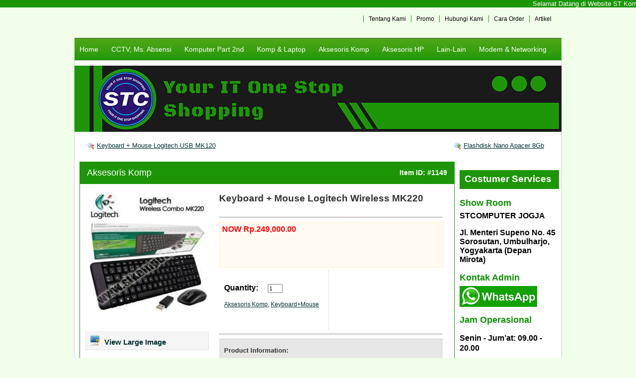

--- FILE ---
content_type: text/html; charset=UTF-8
request_url: https://hargagrosirkomputer.com/keymouse-logitech-wireless/
body_size: 10069
content:
<marquee bgcolor="1c9607" onmouseover=”this.stop()” onmouseout=”this.start()” scrolldelay="200" scrollamount=”1″ direction=”up” width=”100%” height=”500″ align=”center”><span style="color: #ffffff;"><a href="https://hargagrosirkomputer.com" target=”_blank”><span style="color: #ffffff;">Selamat Datang di Website ST Komputer Jogja | Jl. Menteri Supeno No. 45 Sorosutan, Umbulharjo, Yogyakarta (Depan Mirota) | Buka: Senin-Jumat Jam 09.00 - 20.00 | Sabtu Jam 09.00 - 16.00 | Minggu: Libur | Hotline:0851 0010 4585 | Email: stcomjogja@gmail.com</span></a></span>
</marquee>

<!DOCTYPE html PUBLIC "-//W3C//DTD XHTML 1.0 Transitional//EN" "http://www.w3.org/TR/xhtml1/DTD/xhtml1-transitional.dtd">
<html xmlns="http://www.w3.org/1999/xhtml" lang="en-US"> 
<head>
    <meta http-equiv="Content-Type" content="text/html; charset=UTF-8" />
    <link rel="shortcut icon" href="" type="image/x-icon" />
    <title>Keyboard + Mouse Logitech Wireless MK220 &laquo;  Harga Grosir Komputer</title>
    <meta name='robots' content='max-image-preview:large' />
<script type="text/javascript">
window._wpemojiSettings = {"baseUrl":"https:\/\/s.w.org\/images\/core\/emoji\/14.0.0\/72x72\/","ext":".png","svgUrl":"https:\/\/s.w.org\/images\/core\/emoji\/14.0.0\/svg\/","svgExt":".svg","source":{"concatemoji":"https:\/\/hargagrosirkomputer.com\/wp-includes\/js\/wp-emoji-release.min.js?ver=6.1.9"}};
/*! This file is auto-generated */
!function(e,a,t){var n,r,o,i=a.createElement("canvas"),p=i.getContext&&i.getContext("2d");function s(e,t){var a=String.fromCharCode,e=(p.clearRect(0,0,i.width,i.height),p.fillText(a.apply(this,e),0,0),i.toDataURL());return p.clearRect(0,0,i.width,i.height),p.fillText(a.apply(this,t),0,0),e===i.toDataURL()}function c(e){var t=a.createElement("script");t.src=e,t.defer=t.type="text/javascript",a.getElementsByTagName("head")[0].appendChild(t)}for(o=Array("flag","emoji"),t.supports={everything:!0,everythingExceptFlag:!0},r=0;r<o.length;r++)t.supports[o[r]]=function(e){if(p&&p.fillText)switch(p.textBaseline="top",p.font="600 32px Arial",e){case"flag":return s([127987,65039,8205,9895,65039],[127987,65039,8203,9895,65039])?!1:!s([55356,56826,55356,56819],[55356,56826,8203,55356,56819])&&!s([55356,57332,56128,56423,56128,56418,56128,56421,56128,56430,56128,56423,56128,56447],[55356,57332,8203,56128,56423,8203,56128,56418,8203,56128,56421,8203,56128,56430,8203,56128,56423,8203,56128,56447]);case"emoji":return!s([129777,127995,8205,129778,127999],[129777,127995,8203,129778,127999])}return!1}(o[r]),t.supports.everything=t.supports.everything&&t.supports[o[r]],"flag"!==o[r]&&(t.supports.everythingExceptFlag=t.supports.everythingExceptFlag&&t.supports[o[r]]);t.supports.everythingExceptFlag=t.supports.everythingExceptFlag&&!t.supports.flag,t.DOMReady=!1,t.readyCallback=function(){t.DOMReady=!0},t.supports.everything||(n=function(){t.readyCallback()},a.addEventListener?(a.addEventListener("DOMContentLoaded",n,!1),e.addEventListener("load",n,!1)):(e.attachEvent("onload",n),a.attachEvent("onreadystatechange",function(){"complete"===a.readyState&&t.readyCallback()})),(e=t.source||{}).concatemoji?c(e.concatemoji):e.wpemoji&&e.twemoji&&(c(e.twemoji),c(e.wpemoji)))}(window,document,window._wpemojiSettings);
</script>
<style type="text/css">
img.wp-smiley,
img.emoji {
	display: inline !important;
	border: none !important;
	box-shadow: none !important;
	height: 1em !important;
	width: 1em !important;
	margin: 0 0.07em !important;
	vertical-align: -0.1em !important;
	background: none !important;
	padding: 0 !important;
}
</style>
	<link rel='stylesheet' id='wp-block-library-css' href='https://hargagrosirkomputer.com/wp-includes/css/dist/block-library/style.min.css?ver=6.1.9' type='text/css' media='all' />
<link rel='stylesheet' id='classic-theme-styles-css' href='https://hargagrosirkomputer.com/wp-includes/css/classic-themes.min.css?ver=1' type='text/css' media='all' />
<style id='global-styles-inline-css' type='text/css'>
body{--wp--preset--color--black: #000000;--wp--preset--color--cyan-bluish-gray: #abb8c3;--wp--preset--color--white: #ffffff;--wp--preset--color--pale-pink: #f78da7;--wp--preset--color--vivid-red: #cf2e2e;--wp--preset--color--luminous-vivid-orange: #ff6900;--wp--preset--color--luminous-vivid-amber: #fcb900;--wp--preset--color--light-green-cyan: #7bdcb5;--wp--preset--color--vivid-green-cyan: #00d084;--wp--preset--color--pale-cyan-blue: #8ed1fc;--wp--preset--color--vivid-cyan-blue: #0693e3;--wp--preset--color--vivid-purple: #9b51e0;--wp--preset--gradient--vivid-cyan-blue-to-vivid-purple: linear-gradient(135deg,rgba(6,147,227,1) 0%,rgb(155,81,224) 100%);--wp--preset--gradient--light-green-cyan-to-vivid-green-cyan: linear-gradient(135deg,rgb(122,220,180) 0%,rgb(0,208,130) 100%);--wp--preset--gradient--luminous-vivid-amber-to-luminous-vivid-orange: linear-gradient(135deg,rgba(252,185,0,1) 0%,rgba(255,105,0,1) 100%);--wp--preset--gradient--luminous-vivid-orange-to-vivid-red: linear-gradient(135deg,rgba(255,105,0,1) 0%,rgb(207,46,46) 100%);--wp--preset--gradient--very-light-gray-to-cyan-bluish-gray: linear-gradient(135deg,rgb(238,238,238) 0%,rgb(169,184,195) 100%);--wp--preset--gradient--cool-to-warm-spectrum: linear-gradient(135deg,rgb(74,234,220) 0%,rgb(151,120,209) 20%,rgb(207,42,186) 40%,rgb(238,44,130) 60%,rgb(251,105,98) 80%,rgb(254,248,76) 100%);--wp--preset--gradient--blush-light-purple: linear-gradient(135deg,rgb(255,206,236) 0%,rgb(152,150,240) 100%);--wp--preset--gradient--blush-bordeaux: linear-gradient(135deg,rgb(254,205,165) 0%,rgb(254,45,45) 50%,rgb(107,0,62) 100%);--wp--preset--gradient--luminous-dusk: linear-gradient(135deg,rgb(255,203,112) 0%,rgb(199,81,192) 50%,rgb(65,88,208) 100%);--wp--preset--gradient--pale-ocean: linear-gradient(135deg,rgb(255,245,203) 0%,rgb(182,227,212) 50%,rgb(51,167,181) 100%);--wp--preset--gradient--electric-grass: linear-gradient(135deg,rgb(202,248,128) 0%,rgb(113,206,126) 100%);--wp--preset--gradient--midnight: linear-gradient(135deg,rgb(2,3,129) 0%,rgb(40,116,252) 100%);--wp--preset--duotone--dark-grayscale: url('#wp-duotone-dark-grayscale');--wp--preset--duotone--grayscale: url('#wp-duotone-grayscale');--wp--preset--duotone--purple-yellow: url('#wp-duotone-purple-yellow');--wp--preset--duotone--blue-red: url('#wp-duotone-blue-red');--wp--preset--duotone--midnight: url('#wp-duotone-midnight');--wp--preset--duotone--magenta-yellow: url('#wp-duotone-magenta-yellow');--wp--preset--duotone--purple-green: url('#wp-duotone-purple-green');--wp--preset--duotone--blue-orange: url('#wp-duotone-blue-orange');--wp--preset--font-size--small: 13px;--wp--preset--font-size--medium: 20px;--wp--preset--font-size--large: 36px;--wp--preset--font-size--x-large: 42px;--wp--preset--spacing--20: 0.44rem;--wp--preset--spacing--30: 0.67rem;--wp--preset--spacing--40: 1rem;--wp--preset--spacing--50: 1.5rem;--wp--preset--spacing--60: 2.25rem;--wp--preset--spacing--70: 3.38rem;--wp--preset--spacing--80: 5.06rem;}:where(.is-layout-flex){gap: 0.5em;}body .is-layout-flow > .alignleft{float: left;margin-inline-start: 0;margin-inline-end: 2em;}body .is-layout-flow > .alignright{float: right;margin-inline-start: 2em;margin-inline-end: 0;}body .is-layout-flow > .aligncenter{margin-left: auto !important;margin-right: auto !important;}body .is-layout-constrained > .alignleft{float: left;margin-inline-start: 0;margin-inline-end: 2em;}body .is-layout-constrained > .alignright{float: right;margin-inline-start: 2em;margin-inline-end: 0;}body .is-layout-constrained > .aligncenter{margin-left: auto !important;margin-right: auto !important;}body .is-layout-constrained > :where(:not(.alignleft):not(.alignright):not(.alignfull)){max-width: var(--wp--style--global--content-size);margin-left: auto !important;margin-right: auto !important;}body .is-layout-constrained > .alignwide{max-width: var(--wp--style--global--wide-size);}body .is-layout-flex{display: flex;}body .is-layout-flex{flex-wrap: wrap;align-items: center;}body .is-layout-flex > *{margin: 0;}:where(.wp-block-columns.is-layout-flex){gap: 2em;}.has-black-color{color: var(--wp--preset--color--black) !important;}.has-cyan-bluish-gray-color{color: var(--wp--preset--color--cyan-bluish-gray) !important;}.has-white-color{color: var(--wp--preset--color--white) !important;}.has-pale-pink-color{color: var(--wp--preset--color--pale-pink) !important;}.has-vivid-red-color{color: var(--wp--preset--color--vivid-red) !important;}.has-luminous-vivid-orange-color{color: var(--wp--preset--color--luminous-vivid-orange) !important;}.has-luminous-vivid-amber-color{color: var(--wp--preset--color--luminous-vivid-amber) !important;}.has-light-green-cyan-color{color: var(--wp--preset--color--light-green-cyan) !important;}.has-vivid-green-cyan-color{color: var(--wp--preset--color--vivid-green-cyan) !important;}.has-pale-cyan-blue-color{color: var(--wp--preset--color--pale-cyan-blue) !important;}.has-vivid-cyan-blue-color{color: var(--wp--preset--color--vivid-cyan-blue) !important;}.has-vivid-purple-color{color: var(--wp--preset--color--vivid-purple) !important;}.has-black-background-color{background-color: var(--wp--preset--color--black) !important;}.has-cyan-bluish-gray-background-color{background-color: var(--wp--preset--color--cyan-bluish-gray) !important;}.has-white-background-color{background-color: var(--wp--preset--color--white) !important;}.has-pale-pink-background-color{background-color: var(--wp--preset--color--pale-pink) !important;}.has-vivid-red-background-color{background-color: var(--wp--preset--color--vivid-red) !important;}.has-luminous-vivid-orange-background-color{background-color: var(--wp--preset--color--luminous-vivid-orange) !important;}.has-luminous-vivid-amber-background-color{background-color: var(--wp--preset--color--luminous-vivid-amber) !important;}.has-light-green-cyan-background-color{background-color: var(--wp--preset--color--light-green-cyan) !important;}.has-vivid-green-cyan-background-color{background-color: var(--wp--preset--color--vivid-green-cyan) !important;}.has-pale-cyan-blue-background-color{background-color: var(--wp--preset--color--pale-cyan-blue) !important;}.has-vivid-cyan-blue-background-color{background-color: var(--wp--preset--color--vivid-cyan-blue) !important;}.has-vivid-purple-background-color{background-color: var(--wp--preset--color--vivid-purple) !important;}.has-black-border-color{border-color: var(--wp--preset--color--black) !important;}.has-cyan-bluish-gray-border-color{border-color: var(--wp--preset--color--cyan-bluish-gray) !important;}.has-white-border-color{border-color: var(--wp--preset--color--white) !important;}.has-pale-pink-border-color{border-color: var(--wp--preset--color--pale-pink) !important;}.has-vivid-red-border-color{border-color: var(--wp--preset--color--vivid-red) !important;}.has-luminous-vivid-orange-border-color{border-color: var(--wp--preset--color--luminous-vivid-orange) !important;}.has-luminous-vivid-amber-border-color{border-color: var(--wp--preset--color--luminous-vivid-amber) !important;}.has-light-green-cyan-border-color{border-color: var(--wp--preset--color--light-green-cyan) !important;}.has-vivid-green-cyan-border-color{border-color: var(--wp--preset--color--vivid-green-cyan) !important;}.has-pale-cyan-blue-border-color{border-color: var(--wp--preset--color--pale-cyan-blue) !important;}.has-vivid-cyan-blue-border-color{border-color: var(--wp--preset--color--vivid-cyan-blue) !important;}.has-vivid-purple-border-color{border-color: var(--wp--preset--color--vivid-purple) !important;}.has-vivid-cyan-blue-to-vivid-purple-gradient-background{background: var(--wp--preset--gradient--vivid-cyan-blue-to-vivid-purple) !important;}.has-light-green-cyan-to-vivid-green-cyan-gradient-background{background: var(--wp--preset--gradient--light-green-cyan-to-vivid-green-cyan) !important;}.has-luminous-vivid-amber-to-luminous-vivid-orange-gradient-background{background: var(--wp--preset--gradient--luminous-vivid-amber-to-luminous-vivid-orange) !important;}.has-luminous-vivid-orange-to-vivid-red-gradient-background{background: var(--wp--preset--gradient--luminous-vivid-orange-to-vivid-red) !important;}.has-very-light-gray-to-cyan-bluish-gray-gradient-background{background: var(--wp--preset--gradient--very-light-gray-to-cyan-bluish-gray) !important;}.has-cool-to-warm-spectrum-gradient-background{background: var(--wp--preset--gradient--cool-to-warm-spectrum) !important;}.has-blush-light-purple-gradient-background{background: var(--wp--preset--gradient--blush-light-purple) !important;}.has-blush-bordeaux-gradient-background{background: var(--wp--preset--gradient--blush-bordeaux) !important;}.has-luminous-dusk-gradient-background{background: var(--wp--preset--gradient--luminous-dusk) !important;}.has-pale-ocean-gradient-background{background: var(--wp--preset--gradient--pale-ocean) !important;}.has-electric-grass-gradient-background{background: var(--wp--preset--gradient--electric-grass) !important;}.has-midnight-gradient-background{background: var(--wp--preset--gradient--midnight) !important;}.has-small-font-size{font-size: var(--wp--preset--font-size--small) !important;}.has-medium-font-size{font-size: var(--wp--preset--font-size--medium) !important;}.has-large-font-size{font-size: var(--wp--preset--font-size--large) !important;}.has-x-large-font-size{font-size: var(--wp--preset--font-size--x-large) !important;}
.wp-block-navigation a:where(:not(.wp-element-button)){color: inherit;}
:where(.wp-block-columns.is-layout-flex){gap: 2em;}
.wp-block-pullquote{font-size: 1.5em;line-height: 1.6;}
</style>
<link rel='stylesheet' id='wp-pagenavi-css' href='https://hargagrosirkomputer.com/wp-content/plugins/wp-pagenavi/pagenavi-css.css?ver=2.70' type='text/css' media='all' />
<link rel="https://api.w.org/" href="https://hargagrosirkomputer.com/wp-json/" /><link rel="alternate" type="application/json" href="https://hargagrosirkomputer.com/wp-json/wp/v2/posts/1149" /><link rel="canonical" href="https://hargagrosirkomputer.com/keymouse-logitech-wireless/" />
<link rel='shortlink' href='https://hargagrosirkomputer.com/?p=1149' />
<link rel="alternate" type="application/json+oembed" href="https://hargagrosirkomputer.com/wp-json/oembed/1.0/embed?url=https%3A%2F%2Fhargagrosirkomputer.com%2Fkeymouse-logitech-wireless%2F" />
<link rel="alternate" type="text/xml+oembed" href="https://hargagrosirkomputer.com/wp-json/oembed/1.0/embed?url=https%3A%2F%2Fhargagrosirkomputer.com%2Fkeymouse-logitech-wireless%2F&#038;format=xml" />
    
    	<style type="text/css" media="screen">
		@import url( https://hargagrosirkomputer.com/wp-content/themes/shopperpress/style.css );		 
	</style>
	<link rel="pingback" href="https://hargagrosirkomputer.com/xmlrpc.php" />
		<link rel='archives' title='August 2024' href='https://hargagrosirkomputer.com/2024/08/' />
	<link rel='archives' title='July 2024' href='https://hargagrosirkomputer.com/2024/07/' />
	<link rel='archives' title='June 2024' href='https://hargagrosirkomputer.com/2024/06/' />
	<link rel='archives' title='March 2024' href='https://hargagrosirkomputer.com/2024/03/' />
	<link rel='archives' title='February 2023' href='https://hargagrosirkomputer.com/2023/02/' />
	<link rel='archives' title='January 2023' href='https://hargagrosirkomputer.com/2023/01/' />
	<link rel='archives' title='December 2022' href='https://hargagrosirkomputer.com/2022/12/' />
	<link rel='archives' title='November 2022' href='https://hargagrosirkomputer.com/2022/11/' />
	<link rel='archives' title='August 2020' href='https://hargagrosirkomputer.com/2020/08/' />
	<link rel='archives' title='July 2020' href='https://hargagrosirkomputer.com/2020/07/' />
	<link rel='archives' title='February 2020' href='https://hargagrosirkomputer.com/2020/02/' />
	<link rel='archives' title='January 2020' href='https://hargagrosirkomputer.com/2020/01/' />
	<link rel='archives' title='December 2019' href='https://hargagrosirkomputer.com/2019/12/' />
	<link rel='archives' title='November 2019' href='https://hargagrosirkomputer.com/2019/11/' />
	<link rel='archives' title='October 2019' href='https://hargagrosirkomputer.com/2019/10/' />
	<link rel='archives' title='September 2019' href='https://hargagrosirkomputer.com/2019/09/' />
	<link rel='archives' title='August 2019' href='https://hargagrosirkomputer.com/2019/08/' />
	<link rel='archives' title='July 2019' href='https://hargagrosirkomputer.com/2019/07/' />
	<link rel='archives' title='June 2019' href='https://hargagrosirkomputer.com/2019/06/' />
	<link rel='archives' title='May 2019' href='https://hargagrosirkomputer.com/2019/05/' />
	<link rel='archives' title='April 2019' href='https://hargagrosirkomputer.com/2019/04/' />
	<link rel='archives' title='March 2019' href='https://hargagrosirkomputer.com/2019/03/' />
	<link rel='archives' title='January 2019' href='https://hargagrosirkomputer.com/2019/01/' />
	<link rel='archives' title='December 2018' href='https://hargagrosirkomputer.com/2018/12/' />
	<link rel='archives' title='November 2018' href='https://hargagrosirkomputer.com/2018/11/' />
	<link rel='archives' title='October 2018' href='https://hargagrosirkomputer.com/2018/10/' />
	<link rel='archives' title='September 2018' href='https://hargagrosirkomputer.com/2018/09/' />
	<link rel='archives' title='August 2018' href='https://hargagrosirkomputer.com/2018/08/' />
	<link rel='archives' title='February 2018' href='https://hargagrosirkomputer.com/2018/02/' />
	<link rel='archives' title='March 2017' href='https://hargagrosirkomputer.com/2017/03/' />
	<link rel='archives' title='January 2017' href='https://hargagrosirkomputer.com/2017/01/' />
	<link rel='archives' title='March 2016' href='https://hargagrosirkomputer.com/2016/03/' />
	<link rel='archives' title='February 2016' href='https://hargagrosirkomputer.com/2016/02/' />
	<link rel='archives' title='January 2016' href='https://hargagrosirkomputer.com/2016/01/' />
	<link rel='archives' title='December 2015' href='https://hargagrosirkomputer.com/2015/12/' />
	<link rel='archives' title='November 2015' href='https://hargagrosirkomputer.com/2015/11/' />
	<link rel='archives' title='October 2015' href='https://hargagrosirkomputer.com/2015/10/' />
	<link rel='archives' title='September 2015' href='https://hargagrosirkomputer.com/2015/09/' />
	<link rel='archives' title='August 2015' href='https://hargagrosirkomputer.com/2015/08/' />
	<link rel='archives' title='July 2015' href='https://hargagrosirkomputer.com/2015/07/' />
	<link rel='archives' title='June 2015' href='https://hargagrosirkomputer.com/2015/06/' />
	<link rel='archives' title='May 2015' href='https://hargagrosirkomputer.com/2015/05/' />
	<link rel='archives' title='April 2015' href='https://hargagrosirkomputer.com/2015/04/' />
	<link rel='archives' title='March 2015' href='https://hargagrosirkomputer.com/2015/03/' />
	<link rel='archives' title='February 2015' href='https://hargagrosirkomputer.com/2015/02/' />
	<link rel='archives' title='January 2015' href='https://hargagrosirkomputer.com/2015/01/' />
	<link rel='archives' title='December 2014' href='https://hargagrosirkomputer.com/2014/12/' />
	<link rel='archives' title='November 2014' href='https://hargagrosirkomputer.com/2014/11/' />
	<link rel='archives' title='October 2014' href='https://hargagrosirkomputer.com/2014/10/' />
	<link rel='archives' title='September 2014' href='https://hargagrosirkomputer.com/2014/09/' />
	<link rel='archives' title='August 2014' href='https://hargagrosirkomputer.com/2014/08/' />
	<link rel='archives' title='July 2014' href='https://hargagrosirkomputer.com/2014/07/' />
	<link rel='archives' title='June 2014' href='https://hargagrosirkomputer.com/2014/06/' />
	<link rel='archives' title='May 2014' href='https://hargagrosirkomputer.com/2014/05/' />
	<link rel='archives' title='April 2014' href='https://hargagrosirkomputer.com/2014/04/' />
	<link rel='archives' title='March 2014' href='https://hargagrosirkomputer.com/2014/03/' />
	<link rel='archives' title='February 2014' href='https://hargagrosirkomputer.com/2014/02/' />
	<link rel='archives' title='January 2014' href='https://hargagrosirkomputer.com/2014/01/' />
	<link rel='archives' title='July 2013' href='https://hargagrosirkomputer.com/2013/07/' />
	<link rel='archives' title='May 2013' href='https://hargagrosirkomputer.com/2013/05/' />
	<link rel='archives' title='February 2013' href='https://hargagrosirkomputer.com/2013/02/' />
	<link rel='archives' title='December 2012' href='https://hargagrosirkomputer.com/2012/12/' />
	<link rel='archives' title='November 2012' href='https://hargagrosirkomputer.com/2012/11/' />
	<link rel='archives' title='October 2012' href='https://hargagrosirkomputer.com/2012/10/' />
	<link rel='archives' title='February 2012' href='https://hargagrosirkomputer.com/2012/02/' />
	<link rel='archives' title='January 2012' href='https://hargagrosirkomputer.com/2012/01/' />
	<link rel='archives' title='December 2011' href='https://hargagrosirkomputer.com/2011/12/' />
	<link rel='archives' title='November 2011' href='https://hargagrosirkomputer.com/2011/11/' />

	<link href="https://hargagrosirkomputer.com/wp-content/themes/shopperpress/themes/Basic-Green/css/styles.css" type="text/css" rel="stylesheet" />
	<!--[if IE 6]>
	<link rel="stylesheet" type="text/css" href="https://hargagrosirkomputer.com/wp-content/themes/shopperpress/themes/ie6.css" />
	<![endif]-->
	<!--[if IE 7]>
	<link rel="stylesheet" type="text/css" href="https://hargagrosirkomputer.com/wp-content/themes/shopperpress/themes/ie7.css" />
	<![endif]-->
 	<!--[if IE 8]>
	<link rel="stylesheet" type="text/css" href="https://hargagrosirkomputer.com/wp-content/themes/shopperpress/themes/ie8.css" />
	<![endif]-->
	<link rel="icon" href="https://hargagrosirkomputer.com/wp-content/uploads/2024/02/cropped-logo-stc-32x32.png" sizes="32x32" />
<link rel="icon" href="https://hargagrosirkomputer.com/wp-content/uploads/2024/02/cropped-logo-stc-192x192.png" sizes="192x192" />
<link rel="apple-touch-icon" href="https://hargagrosirkomputer.com/wp-content/uploads/2024/02/cropped-logo-stc-180x180.png" />
<meta name="msapplication-TileImage" content="https://hargagrosirkomputer.com/wp-content/uploads/2024/02/cropped-logo-stc-270x270.png" />

 
<style>
#bg {
	background: url(https://hargagrosirkomputer.com/wp-content/themes/shopperpress/thumbs/bannertokonew.jpg) no-repeat;
	margin-top: 10px; margin-bottom: 20px;
}
</style>
 
</head> 

<body id='ShopperPressSinglePage'>

<div id="ShopperPress_Wrapper">

<div class="container_12" id="ShopperPress_Header">

      
		<div id="TopMenu">
		
			<li><a href="https://hargagrosirkomputer.com/prosedur-waste-ink-tank-reset-untuk-beberapa-tipe-printer-canon/" title="Artikel">Artikel</a></li><li><a href="https://hargagrosirkomputer.com/cara-order-2/" title="Cara Order">Cara Order</a></li><li><a href="https://hargagrosirkomputer.com/hubungi-kami/" title="Hubungi Kami">Hubungi Kami</a></li><li><a href="https://hargagrosirkomputer.com/promo/" title="Promo">Promo</a></li><li><a href="https://hargagrosirkomputer.com/tentang-kami-2/" title="Tentang Kami">Tentang Kami</a></li>		
		</div>
	
	 
	
    <div class="grid_12" id="Nav" style="margin-bottom:0px; padding-bottom:0px;">
 
	
	<ul class="sf-menu"> 

		<li><a href="https://hargagrosirkomputer.com">Home</a></li>

		<li><a href="https://hargagrosirkomputer.com/category/cctv/" title="cctv">CCTV, Ms. Absensi</a><ul><li><a href="https://hargagrosirkomputer.com/category/cctv/aksesoris/">Aksesoris</a></li><li><a href="https://hargagrosirkomputer.com/category/cctv/dvr-nvr/">DVR &amp; NVR</a></li><li><a href="https://hargagrosirkomputer.com/category/cctv/kabel-cctv/">Kabel CCTV</a></li><li><a href="https://hargagrosirkomputer.com/category/cctv/kamera-cctv-indoor/">Kamera CCTV Indoor</a></li><li><a href="https://hargagrosirkomputer.com/category/cctv/kamera-cctv-outdoor/">Kamera CCTV Outdoor</a></li><li><a href="https://hargagrosirkomputer.com/category/cctv/mesin-absensi/">Mesin Absensi</a></li><li><a href="https://hargagrosirkomputer.com/category/cctv/paket-cctv/">Paket CCTV</a></li><li><a href="https://hargagrosirkomputer.com/category/cctv/spycam-dan-mini-cctv/">Spycam dan Mini CCTV</a></li></ul><li><a href="https://hargagrosirkomputer.com/category/second/" title="second">Komputer Part 2nd</a><ul><li><a href="https://hargagrosirkomputer.com/category/second/cpu-second/">CPU Second</a><ul><li><a href="https://hargagrosirkomputer.com/category/second/cpu-second/cpu-built-up/">CPU Built Up</a> </li><li><a href="https://hargagrosirkomputer.com/category/second/cpu-second/cpu-2nd/">CPU Rakitan</a> </li></ul></li><li><a href="https://hargagrosirkomputer.com/category/second/hardisk-second/">Hardisk Second</a></li><li><a href="https://hargagrosirkomputer.com/category/second/lain-lain-second/">Lain-Lain Second</a></li><li><a href="https://hargagrosirkomputer.com/category/second/mainboard-second/">Mainboard Second</a></li><li><a href="https://hargagrosirkomputer.com/category/second/mainboardprocfan/">Mainboard+Proc+Fan</a></li><li><a href="https://hargagrosirkomputer.com/category/second/memory-second/">Memory Second</a></li><li><a href="https://hargagrosirkomputer.com/category/second/monitor-second/">Monitor &amp; LCD Second</a></li><li><a href="https://hargagrosirkomputer.com/category/second/optical-drive-second/">Optical Drive Second</a></li><li><a href="https://hargagrosirkomputer.com/category/second/processor-second/">Processor Second</a></li><li><a href="https://hargagrosirkomputer.com/category/second/psu-second/">PSU Second</a></li><li><a href="https://hargagrosirkomputer.com/category/second/vga-card-second/">VGA Card Second</a></li></ul><li><a href="https://hargagrosirkomputer.com/category/komputer-laptop-part/" title="komputer-laptop-part">Komp &amp; Laptop</a><ul><li><a href="https://hargagrosirkomputer.com/category/komputer-laptop-part/komputer-part/">Komputer &amp; Part</a><ul><li><a href="https://hargagrosirkomputer.com/category/komputer-laptop-part/komputer-part/printer-cartridge/">Cartridge</a> </li><li><a href="https://hargagrosirkomputer.com/category/komputer-laptop-part/komputer-part/casing-psu/">Casing</a> </li><li><a href="https://hargagrosirkomputer.com/category/komputer-laptop-part/komputer-part/hardisk-pc/">Hardisk External</a> </li><li><a href="https://hargagrosirkomputer.com/category/komputer-laptop-part/komputer-part/harddrive/">Hardisk Internal</a> </li><li><a href="https://hargagrosirkomputer.com/category/komputer-laptop-part/komputer-part/lain-lain-komputer-part/">Lain-Lain</a> </li><li><a href="https://hargagrosirkomputer.com/category/komputer-laptop-part/komputer-part/mainboard/">Mainboard</a> </li><li><a href="https://hargagrosirkomputer.com/category/komputer-laptop-part/komputer-part/memory/">Memory</a> </li><li><a href="https://hargagrosirkomputer.com/category/komputer-laptop-part/komputer-part/monitor/">Monitor &amp; LED</a> </li><li><a href="https://hargagrosirkomputer.com/category/komputer-laptop-part/komputer-part/optical-drive/">Optical Drive</a> </li><li><a href="https://hargagrosirkomputer.com/category/komputer-laptop-part/komputer-part/psupply/">Power Supply</a> </li><li><a href="https://hargagrosirkomputer.com/category/komputer-laptop-part/komputer-part/printer/">Printer &amp; Part</a> </li><li><a href="https://hargagrosirkomputer.com/category/komputer-laptop-part/komputer-part/processor/">Processor</a> </li><li><a href="https://hargagrosirkomputer.com/category/komputer-laptop-part/komputer-part/vga/">VGA</a> </li></ul></li><li><a href="https://hargagrosirkomputer.com/category/komputer-laptop-part/komputer-kasir/">Komputer Kasir</a><ul><li><a href="https://hargagrosirkomputer.com/category/komputer-laptop-part/komputer-kasir/hardware/">Hardware</a> </li><li><a href="https://hargagrosirkomputer.com/category/komputer-laptop-part/komputer-kasir/software/">Software</a> </li></ul></li><li><a href="https://hargagrosirkomputer.com/category/komputer-laptop-part/komputer-mini-pc/">Komputer Mini PC</a></li><li><a href="https://hargagrosirkomputer.com/category/komputer-laptop-part/cpu-new/">Komputer Rakitan</a></li><li><a href="https://hargagrosirkomputer.com/category/komputer-laptop-part/note-netbook/">Note/Netbook</a><ul><li><a href="https://hargagrosirkomputer.com/category/komputer-laptop-part/note-netbook/notebook-acer/">Notebook Acer</a> </li><li><a href="https://hargagrosirkomputer.com/category/komputer-laptop-part/note-netbook/notebook-asus/">Notebook Asus</a> </li><li><a href="https://hargagrosirkomputer.com/category/komputer-laptop-part/note-netbook/notebook-axioo/">Notebook Axioo</a> </li><li><a href="https://hargagrosirkomputer.com/category/komputer-laptop-part/note-netbook/notebook-hp/">Notebook HP</a> </li><li><a href="https://hargagrosirkomputer.com/category/komputer-laptop-part/note-netbook/notebook-lenovo/">Notebook Lenovo</a> </li><li><a href="https://hargagrosirkomputer.com/category/komputer-laptop-part/note-netbook/notebook-toshiba/">Notebook Toshiba</a> </li></ul></li><li><a href="https://hargagrosirkomputer.com/category/komputer-laptop-part/komputernotebook/">Notebook Part</a><ul><li><a href="https://hargagrosirkomputer.com/category/komputer-laptop-part/komputernotebook/adaptor-charger/">Adaptor Charger</a> </li><li><a href="https://hargagrosirkomputer.com/category/komputer-laptop-part/komputernotebook/asesoris-nb/">Aksesoris NB</a> </li><li><a href="https://hargagrosirkomputer.com/category/komputer-laptop-part/komputernotebook/baterai/">Baterai</a> </li><li><a href="https://hargagrosirkomputer.com/category/komputer-laptop-part/komputernotebook/hardisk-laptop/">Hardisk Laptop</a> </li><li><a href="https://hargagrosirkomputer.com/category/komputer-laptop-part/komputernotebook/keyboard-3/">Keyboard</a> </li><li><a href="https://hargagrosirkomputer.com/category/komputer-laptop-part/komputernotebook/lcd-nb/">LCD NB</a> </li><li><a href="https://hargagrosirkomputer.com/category/komputer-laptop-part/komputernotebook/memory-3/">Memory</a> </li></ul></li><li><a href="https://hargagrosirkomputer.com/category/komputer-laptop-part/pc-all-in-one/">PC All in One &amp; Built-up</a><ul><li><a href="https://hargagrosirkomputer.com/category/komputer-laptop-part/pc-all-in-one/lenovo-aio-all-in-one/">Lenovo AIO All in One</a> </li></ul></li></ul><li><a href="https://hargagrosirkomputer.com/category/accesories/" title="accesories">Aksesoris Komp</a><ul><li><a href="https://hargagrosirkomputer.com/category/accesories/card-reader-casing-harddisk/">Card Reader &amp; Casing Harddisk</a><ul><li><a href="https://hargagrosirkomputer.com/category/accesories/card-reader-casing-harddisk/card-reader/">Card Reader</a> </li><li><a href="https://hargagrosirkomputer.com/category/accesories/card-reader-casing-harddisk/casing-harddisk/">Casing Harddisk</a> </li></ul></li><li><a href="https://hargagrosirkomputer.com/category/accesories/cooling-pad/">Cooling Pad</a></li><li><a href="https://hargagrosirkomputer.com/category/accesories/fan-heatsink/">Fan &amp; Heatsink</a><ul><li><a href="https://hargagrosirkomputer.com/category/accesories/fan-heatsink/fan-casing/">Fan Casing</a> </li><li><a href="https://hargagrosirkomputer.com/category/accesories/fan-heatsink/fan-processor/">Fan Processor</a> </li></ul></li><li><a href="https://hargagrosirkomputer.com/category/accesories/flashdisk/">Flashdisk</a></li><li><a href="https://hargagrosirkomputer.com/category/accesories/gamepad/">Gamepad</a></li><li><a href="https://hargagrosirkomputer.com/category/accesories/headset/">Headset</a><ul><li><a href="https://hargagrosirkomputer.com/category/accesories/headset/headset-gaming/">Headset Gaming</a> </li><li><a href="https://hargagrosirkomputer.com/category/accesories/headset/headset-standar/">Headset Standar</a> </li></ul></li><li><a href="https://hargagrosirkomputer.com/category/accesories/cable/">Kabel &amp; Konektor</a><ul><li><a href="https://hargagrosirkomputer.com/category/accesories/cable/kabel/">Kabel</a> </li><li><a href="https://hargagrosirkomputer.com/category/accesories/cable/konektor/">Konektor</a> </li></ul></li><li><a href="https://hargagrosirkomputer.com/category/accesories/keyboard/">Keyboard</a><ul><li><a href="https://hargagrosirkomputer.com/category/accesories/keyboard/keyboard-gaming/">Keyboard Gaming</a> </li><li><a href="https://hargagrosirkomputer.com/category/accesories/keyboard/keyboard-mouse/">Keyboard Standar</a> </li><li><a href="https://hargagrosirkomputer.com/category/accesories/keyboard/keymouse/">Keyboard+Mouse</a> </li></ul></li><li><a href="https://hargagrosirkomputer.com/category/accesories/lain-lain/">Lain-Lain</a><ul><li><a href="https://hargagrosirkomputer.com/category/accesories/lain-lain/cddv-blankcasedll/">CD,DV Blank,Case,dll</a> </li><li><a href="https://hargagrosirkomputer.com/category/accesories/lain-lain/pasta/">Pasta</a> </li><li><a href="https://hargagrosirkomputer.com/category/accesories/lain-lain/software-original/">Software Original</a> </li><li><a href="https://hargagrosirkomputer.com/category/accesories/lain-lain/tintakertas/">Tinta,Kertas</a> </li></ul></li><li><a href="https://hargagrosirkomputer.com/category/accesories/laser-pointer/">Laser Pointer</a></li><li><a href="https://hargagrosirkomputer.com/category/accesories/mouse/">Mouse</a><ul><li><a href="https://hargagrosirkomputer.com/category/accesories/mouse/mouse-gaming/">Mouse Gaming</a> </li><li><a href="https://hargagrosirkomputer.com/category/accesories/mouse/mouse-standar/">Mouse Standar</a> </li></ul></li><li><a href="https://hargagrosirkomputer.com/category/accesories/mousepad/">Mousepad</a><ul><li><a href="https://hargagrosirkomputer.com/category/accesories/mousepad/mousepad-gaming/">Mousepad Gaming</a> </li><li><a href="https://hargagrosirkomputer.com/category/accesories/mousepad/mousepad-standar/">Mousepad standar</a> </li></ul></li><li><a href="https://hargagrosirkomputer.com/category/accesories/speaker/">Speaker</a><ul><li><a href="https://hargagrosirkomputer.com/category/accesories/speaker/speaker-aktif/">Speaker Aktif</a> </li><li><a href="https://hargagrosirkomputer.com/category/accesories/speaker/speaker-portabel/">Speaker Portabel</a> </li></ul></li><li><a href="https://hargagrosirkomputer.com/category/accesories/tv-tuner-fm-modulator/">TV Tuner &amp; FM Modulator</a><ul><li><a href="https://hargagrosirkomputer.com/category/accesories/tv-tuner-fm-modulator/fm-modulator/">FM Modulator</a> </li><li><a href="https://hargagrosirkomputer.com/category/accesories/tv-tuner-fm-modulator/tv-tuner/">TV Tuner</a> </li></ul></li><li><a href="https://hargagrosirkomputer.com/category/accesories/upsstavol/">UPS &amp; Stavol</a><ul><li><a href="https://hargagrosirkomputer.com/category/accesories/upsstavol/ups/">Stavol</a> </li><li><a href="https://hargagrosirkomputer.com/category/accesories/upsstavol/ups-2/">UPS</a> </li></ul></li><li><a href="https://hargagrosirkomputer.com/category/accesories/usb-hub/">USB Hub</a></li><li><a href="https://hargagrosirkomputer.com/category/accesories/webcammp3bluetooth/">Webcam,MP3,Bluetooth</a><ul><li><a href="https://hargagrosirkomputer.com/category/accesories/webcammp3bluetooth/mp3-mp4/">MP3 &amp; MP4</a> </li><li><a href="https://hargagrosirkomputer.com/category/accesories/webcammp3bluetooth/webcam-bluetooth/">Webcam &amp; Bluetooth</a> </li></ul></li></ul><li><a href="https://hargagrosirkomputer.com/category/aksesoris-hp/" title="aksesoris-hp">Aksesoris HP</a><ul><li><a href="https://hargagrosirkomputer.com/category/aksesoris-hp/adaptor-hp/">Adaptor HP</a></li><li><a href="https://hargagrosirkomputer.com/category/aksesoris-hp/batrai-hp/">Baterai HP</a></li><li><a href="https://hargagrosirkomputer.com/category/aksesoris-hp/charger/">Charger</a></li><li><a href="https://hargagrosirkomputer.com/category/aksesoris-hp/earphone/">Earphone</a></li><li><a href="https://hargagrosirkomputer.com/category/aksesoris-hp/kabel-data/">Kabel Data</a></li><li><a href="https://hargagrosirkomputer.com/category/aksesoris-hp/lain-lain-3/">Lain-Lain</a></li><li><a href="https://hargagrosirkomputer.com/category/aksesoris-hp/memory-hp/">Memory</a><ul><li><a href="https://hargagrosirkomputer.com/category/aksesoris-hp/memory-hp/microsd-3/">Microsd</a> </li><li><a href="https://hargagrosirkomputer.com/category/aksesoris-hp/memory-hp/sdhc/">SDHC</a> </li></ul></li><li><a href="https://hargagrosirkomputer.com/category/aksesoris-hp/power-bank/">Power Bank</a></li></ul><li><a href="https://hargagrosirkomputer.com/category/barnik/" title="barnik">Lain-Lain</a><ul><li><a href="https://hargagrosirkomputer.com/category/barnik/barang-unik/">Barang Unik</a></li><li><a href="https://hargagrosirkomputer.com/category/barnik/jas-hujan/">Jas Hujan</a></li><li><a href="https://hargagrosirkomputer.com/category/barnik/peralatan-listrik/">Peralatan Listrik</a></li><li><a href="https://hargagrosirkomputer.com/category/barnik/perkakas-rumah-tangga/">Perkakas Rumah Tangga</a></li><li><a href="https://hargagrosirkomputer.com/category/barnik/remote/">Remote</a></li><li><a href="https://hargagrosirkomputer.com/category/barnik/senterswat/">Senter, SWAT</a></li></ul><li><a href="https://hargagrosirkomputer.com/category/modem-networking/" title="modem-networking">Modem &amp; Networking</a><ul><li><a href="https://hargagrosirkomputer.com/category/modem-networking/akses-point/">Akses Point</a></li><li><a href="https://hargagrosirkomputer.com/category/modem-networking/antena/">Antena</a></li><li><a href="https://hargagrosirkomputer.com/category/modem-networking/crimping-rj45/">Crimping &amp; RJ45</a></li><li><a href="https://hargagrosirkomputer.com/category/modem-networking/kabel-lan/">Kabel LAN</a></li><li><a href="https://hargagrosirkomputer.com/category/modem-networking/modem/">Modem</a></li><li><a href="https://hargagrosirkomputer.com/category/modem-networking/range-extender/">Range Extender</a></li><li><a href="https://hargagrosirkomputer.com/category/modem-networking/router/">Router</a></li><li><a href="https://hargagrosirkomputer.com/category/modem-networking/switch-hub/">Switch Hub</a></li><li><a href="https://hargagrosirkomputer.com/category/modem-networking/usb-wifi-wifi-adapter/">USB Wifi/Wifi Adapter</a></li></ul>
	</ul>
 
 
   </div>

 	<br class='Clear' />
</div>

<div class="container_12" id="subnav"></div>
 
<div class="container_12" id="MainContentArea">

	
<div id="bg"><div id="HoltsBanner"></div></div>
<div class="grid_2 Left" style="display:none;">
<div class="menubox_top"> </div>
<div class="menubox_mid">


	 	<div class="menubox_box">	
	<h2><span>Search Website</span></h2><ul><li>
	<form method="get" id="NewsLetter" action="https://hargagrosirkomputer.com/">
	<input type="text" value="keyword" name="s" id="s" style="width:90%;" onfocus="clearSearch();" />
	<input class="SideBtn" type="image" name="Search" src="https://hargagrosirkomputer.com/wp-content/themes/shopperpress/themes/Basic-Green/images/SideSearchBtn.gif" style="float:left;"/>
	</form><div style="clear:both;"></div>
	</li></ul>
	</div>
	
	 
	
	<div style="clear:both;"></div><div class="menubox_box"><h2><span>Kunjungi Kami</span></h2>			<div class="textwidget"><p><a href="https://www.tokopedia.com/smartkomputer" target="_blank" rel="noopener"><img class="aligncenter size-medium wp-image-482" title="Tokopedia" src="https://hargagrosirkomputer.com/wp-content/themes/shopperpress/thumbs/logo-tokped.png" alt="Logo Tokopedia" width="50" height="50" /></a></p>

<p><a href="https://shopee.co.id/stcomp" target="_blank" rel="noopener"><img class="aligncenter size-medium wp-image-482" title="Shopee" src="https://hargagrosirkomputer.com/wp-content/themes/shopperpress/thumbs/logo-shopee.png" alt="Logo Shopee" width="50" height="50" /></a></p>

<p><a href="https://www.olx.co.id/profile/119792661" target="_blank" rel="noopener"><img class="aligncenter size-medium wp-image-482" title="OLX" src="https://hargagrosirkomputer.com/wp-content/themes/shopperpress/thumbs/logo-olx.png" alt="Logo OLX" width="50" height="50" /></a></p>

<p><a href="https://web.facebook.com/marketplace/profile/100003483628506/?ref=share_attachment" target="_blank" rel="noopener"><img class="aligncenter size-medium wp-image-482" title="FB Marketplace" src="https://hargagrosirkomputer.com/wp-content/themes/shopperpress/thumbs/logo-fb-marketplace1.png" alt="Logo FB Marketplace" width="50" height="50" /></a></p>




</div>
		</div><div style="clear:both;"></div><div class="menubox_box"><h2><span>Hot Items</span></h2>			<div class="textwidget"><p></p>
<a href="https://hargagrosirkomputer.com/bosman-smart-ip-camera-3mp-cctv-hd-vision/" target="_blank" rel="noopener"><img class="alignnone size-medium wp-image-482" title="CCTV-Bosman" src="https://hargagrosirkomputer.com/wp-content/uploads/2022/11/Smart-IP-Camera-CCTV-Bosman-HD-Vision-a.jpg" alt="" width="160" height="160" /></a>

<p></p>

<a href="https://hargagrosirkomputer.com/bosman-smart-ir-remote/" target="_blank" rel="noopener"><img class="alignnone size-medium wp-image-484" title="Bosman" src="https://hargagrosirkomputer.com/wp-content/uploads/2022/11/Smart-IR-Remote-Bosman-a.jpg" alt="" width="160" height="160" /></a>
 
<p></p>

<a href="https://hargagrosirkomputer.com/smart-led-bulb-12w-rgb-ww-bosman/" target="_blank" rel="noopener"><img class="alignnone size-medium wp-image-484" title="Bosman" src="https://hargagrosirkomputer.com/wp-content/uploads/2022/11/Smart-LED-Bulb-12W-RGB-WW-Bosman-a.jpg" alt="" width="160" height="160" /></a>

<p></p>

<a href="https://hargagrosirkomputer.com/smart-led-strip-bosman-rgb-ww/" target="_blank" rel="noopener"><img class="alignnone size-medium wp-image-484" title="Bosman" src="https://hargagrosirkomputer.com/wp-content/uploads/2022/11/Smart-LED-Strip-Bosman-RGB-WW-a.jpg" alt="" width="160" height="160" /></a></div>
		</div>    
    
	
</div><div class="menubox_bot"></div>

</div><!--Left-->

<!-- MAIN SHOPPERPRESS CONTENT -->

<div class="grid_8" >

 

<div class="Content">
 
 



<style>.container_12 .grid_8 {	overflow:visible;}</style>


<div style="clear:both;"></div>


		<div class="navigation" style="width:920px; height:40px; margin-left:20px;">
			<div class="alignleft" style="width:450px; float:left;">
			<img src="../wp-content/themes/shopperpress/images/ppre.png" align="absmiddle"> <a href="https://hargagrosirkomputer.com/keymouse-logitech-usb/" rel="prev">Keyboard + Mouse Logitech USB MK120</a></div>
			<div class="alignright" style="width:470px; float:left; text-align:right">
			<img src="../wp-content/themes/shopperpress/images/pnext.png" align="absmiddle"> <a href="https://hargagrosirkomputer.com/flashdisk-nano-apacer-8gb/" rel="next">Flashdisk Nano Apacer 8Gb</a></div>
		</div>
		<div style="clear:both;"></div>



<table border="0" cellpadding="0" cellspacing="0" style="width:970px;margin-left:5px;"><tr><td width="775" height="200px" valign="top">





<h1 class="ItemBoxTop StopTop" style="margin-top:0px;">
	<a href="https://hargagrosirkomputer.com/category/accesories/" class="ItemLineHeight" style="color:white;">
		Aksesoris Komp    </a>
	<span>Item ID: #1149</span>
</h1>


<div class="ItemBox" style="width:753px"><br />

<div id="Left_ItemBox">

	
	    <div id="Left_ItemBox_img"><center><img src="https://hargagrosirkomputer.com/wp-content/themes/shopperpress/thumbs/Logitech_Wireless_MK220.jpg" style="max-width:240px; max-height:250px;"></center></div><br />
	    <div style="clear:both;"></div>
    <div id="gallery">
    	<div class="buttons"> 
		<a href="https://hargagrosirkomputer.com/wp-content/themes/shopperpress/thumbs/Logitech_Wireless_MK220.jpg" rel="lightbox[album]" target="_blank">
        	<img src="https://hargagrosirkomputer.com/wp-content/themes/shopperpress/images/icon0.png" alt="View Large Image" id="MainImage"/> View Large Image        </a>
 	</div>	
    	<a href="https://hargagrosirkomputer.com/wp-content/themes/shopperpress/thumbs/wirelesscombomk220.jpg" rel="lightbox[album]"><img src="https://hargagrosirkomputer.com/wp-content/themes/shopperpress/thumbs/wirelesscombomk220.jpg" class="size-thumbnail" alt="Keyboard + Mouse Logitech Wireless MK220" title="Keyboard + Mouse Logitech Wireless MK220" /></a>
	</div>
	<div style="clear:both;"></div>
    
	         
	<div class="buttons"> 
		        
						        
	</div><div style="clear:both;"></div>
    
    <br />

</div>



<div id="Right_ItemBox">

	<h2>Keyboard + Mouse Logitech Wireless MK220</h2>
 
	<div style="clear:both;"></div>

	<br />
 

	<hr />

	<div style="min-height:100px;">


    
		<div class="paybox" style="width:440px;">
	
			
		<!-- AMAZON BUY BUTTON -->
		
		<!-- AFFILIATE BUY BUTTON -->
		        
        <!-- EXTRA AFFILIATE BUY BUTTON -->
		

		
		<div id="Right_ItemBox_Price">
        
			            
            <span class="newprice">
			NOW 

			Rp.249,000.00
			</span>

		</div>

		
		
	
		</div>
 
		 
		<div id="ItemListsLeft">

			<!--
			ITEM QUANTITY AREA
			-->

			<div id="displayQtyField" >
			<p class="note"><b>Quantity:</b>  

			
			<input type="text" name="" value="1" style="width:30px; margin-left:15px;" onChange="ChangeCustomQty(this.value);">

			
			</p>
			</div>

			
			<p class="note" style='display:none;'>
			
			In Stock and Ready to Ship!                
            </p>
			
			<div class="ItemTags"><a href="https://hargagrosirkomputer.com/category/accesories/" rel="category tag">Aksesoris Komp</a>, <a href="https://hargagrosirkomputer.com/category/accesories/keyboard/keymouse/" rel="category tag">Keyboard+Mouse</a> </div>

		</div>
        
        
        
		<div id="ItemListsRight">	
        
                
         
                
         
                
         
                
         
                
         
                
         
        	
        
        
        
  
		
		</div> 


	</div>


	    
    
    
    
  	<!-- end BUY LINKS -->  
    
    
    
    
       

	<div style="clear:both;"></div>

 
	<hr />
    
     	 

 	 


	<div class="MainDesc" style="line-height:25px;margin-bottom:20px; ">
	
		<h2 style="font-size:13px;">Product Information:</h2>
		 
		<div style="clear:both;"></div>
	
		<p>General Specifications Brand Logitech Battery 2 x AAA (Keyboard) and 2 x AA (Mouse) Batteries Features Advanced 2.4 GHz Wireless, 128-bit AES encryption, Fewer battery hassles, Plug-and-play simplicity, Whisper-quiet keys Interface Wireless Model MK220 OS Supported Windows XP, Windows Vista, Windows 7 Part Number PN 920-003554/920-003235   Harga sewaktu-waktu dapat berubah mengikuti kurs dolar</p>

		<!-- product warranty -->
		
 

	</div>

 
</div>

<!-- end right side box -->

<div style="clear:both;"></div>
 
</div>

<!-- end top box -->

 
<div style="clear:both;"></div>

</div>




 



<!-- END ARTICLE CONTENT DESCRIPTION -->







<!-- MAIN CONTENT DESCRIPTION -->


<h1 class="ItemBoxTop"><b class="ItemLineHeight">Item Description</b></h1>

<div class="ItemBox">	
 
		<div class="inner"><table cellspacing="0">
<tbody>
<tr>
<th colspan="2">General Specifications</th>
</tr>
<tr>
<td>Brand</td>
<td>Logitech</td>
</tr>
<tr>
<td>Battery</td>
<td>2 x AAA (Keyboard) and 2 x AA (Mouse) Batteries</td>
</tr>
<tr>
<td>Features</td>
<td>Advanced 2.4 GHz Wireless, 128-bit AES encryption, Fewer battery hassles, Plug-and-play simplicity, Whisper-quiet keys</td>
</tr>
<tr>
<td>Interface</td>
<td>Wireless</td>
</tr>
<tr>
<td>Model</td>
<td>MK220</td>
</tr>
<tr>
<td>OS Supported</td>
<td>Windows XP, Windows Vista, Windows 7</td>
</tr>
<tr>
<td>Part Number</td>
<td>PN 920-003554/920-003235</td>
</tr>
</tbody>
</table>
<p>  <span style="color: #ff0000;"><strong>Harga sewaktu-waktu dapat berubah mengikuti kurs dolar</strong></span></p>
</div>

</div>
<!-- END CONTENT DESCRIPTION -->

 
<!-- START COMMENTS BOX -->

	
<!-- END COMMENTS BOX --> 





</td><td width="201" valign="top" style="padding:10px;padding-top:2px;"> 
<div style="width:200px">



	<div class="menubox_box">	



</div>



	
 
	<div id="ItemProductList">

			
	
 

	</div>
					
											
						
							</div>
		</div>


<div style="clear:both;"></div><div class="menubox_box"><h2><span>Costumer Services</span></h2>			<div class="textwidget"><h3>Show Room</h3>
<b>STCOMPUTER JOGJA</b>
<p></p>
<b>Jl. Menteri Supeno No. 45 Sorosutan, Umbulharjo, Yogyakarta (Depan Mirota)</b>

<h3>Kontak Admin</h3>
<a href="https://wa.me/6285100104585" target="_blank" rel="noopener"><img class="alignleft size-full wp-image-444" title="Whatsapp Admin" src="https://hargagrosirkomputer.com/wp-content/uploads/2022/11/logo-wa.jpg" alt="" width="156" height="42" /></a>

<p></p>
<h3>Jam Operasional</h3>
<p><b>Senin - Jum’at: 09.00 - 20.00</b></p>
<p><b>Sabtu: 09.00 - 16.00</b></p>
<p><b>Minggu: Libur</b></p>

<h3>e-Mail</h3>
<b>stcomjogja@gmail.com</b>
<p></p></div>
		</div><div style="clear:both;"></div><div class="menubox_box"><h2><span>Info No. Rekening</span></h2>			<div class="textwidget"><p><a href="https://hargagrosirkomputer.com/cara-order/" target="_blank" rel="noopener"><img class="alignleft size-full wp-image-444" title="BCA" src="https://hargagrosirkomputer.com/wp-content/uploads/2022/11/logo-bca.jpg" alt="" width="156" height="42" /></a>
<br /><br /><br />
<b>No. Rek: 2350426437</b>
<b>Mochammad Muchlis Djauhari</b></p>
</div>
		</div><div style="clear:both;"></div><div class="menubox_box"><h2><span>Sistem COD</span></h2>			<div class="textwidget"><b>Kami melayani COD seluruh Indonesia. Ketentuan untuk sistem COD bisa Anda lihat disini: </b>
<br></br>
<b><a href="https://hargagrosirkomputer.com/wp-content/uploads/2022/11/ketentuan-cod.jpg" target='_blank' rel="noopener">KETENTUAN SISTEM COD</a></b>
<p></p>
<p><a href="https://hargagrosirkomputer.com/wp-content/uploads/2022/11/ketentuan-cod.jpg" target='_blank' rel="noopener"><img class="alignleft size-full wp-image-444" title="COD" src="https://hargagrosirkomputer.com/wp-content/uploads/2022/11/bisa-COD.jpg" alt="" width="156" height="42" /></a></p>
<p></p></div>
		</div><div style="clear:both;"></div><div class="menubox_box"><h2><span>Jasa Pengiriman</span></h2>			<div class="textwidget"><p><a href="https://www.jne.co.id/id/beranda" target='_blank' rel="noopener"><img class="alignleft size-full wp-image-444" title="JNE" src="https://hargagrosirkomputer.com/wp-content/uploads/2022/11/logo-jne.jpg" alt="" width="156" height="42" /></a></p>

<p><a href="https://jet.co.id/" target='_blank' rel="noopener"><img class="alignleft size-full wp-image-446" title="J&T" src="https://hargagrosirkomputer.com/wp-content/uploads/2022/11/logo-jt.jpg" alt="" width="156" height="42" /></a></p>

<p><a href="https://www.posindonesia.co.id/id" target='_blank' rel="noopener"><img class="alignleft size-full wp-image-446" title="Pos Indonesia" src="https://hargagrosirkomputer.com/wp-content/uploads/2022/11/logo-pos-indonesia.jpg" alt="" width="156" height="42" /></a></p>

<p><a href="https://www.gojek.com/id-id/help/gosend/status-paket-gosend-saya/" target='_blank' rel="noopener"><img class="alignleft size-full wp-image-446" title="GoSend" src="https://hargagrosirkomputer.com/wp-content/uploads/2022/11/logo-gosend.jpg" alt="" width="156" height="42" /></a></p>

</div>
		</div>

</div>
</td></tr></table>

<!-- do not remove, used for QTY fields -->
<input type="hidden" value="0" id="QtyTotal">

</div></div>

<div class="Right grid_2">
 
</div>

<div style="clear:both;"></div>


<div style="clear:both;"></div>

<marquee scrollamount="5" onmouseover="this.stop()" onmouseout="this.start()">
<span style="font-family: verdana; font-size: 150%;color: #ff0000;">
<strong> Random Items : | </strong>
<a href="https://hargagrosirkomputer.com/power-bank-robot-rt180-10-000mah/" target="_blank">Power Bank Robot RT180 10.000mAh</a>
<strong> | </strong>
<a href="https://hargagrosirkomputer.com/kabel-power-cpu-monitor/" target="_blank">Kabel Power CPU Monitor</a>
<strong> | </strong>
<a href="https://hargagrosirkomputer.com/bubble-wrap-premium-hitam-125x1m/" target="_blank">Bubble Wrap Premium Hitam 125x1M</a>
<strong> | </strong>
<a href="https://hargagrosirkomputer.com/termos-niagara-polos-500ml/" target="_blank">Termos Niagara Polos 500ML</a>
<strong> | </strong>
<a href="https://hargagrosirkomputer.com/coolpad-3-fan-14-akrilik/" target="_blank">Coolpad 3 Fan 14 Akrilik</a>
<strong> | </strong>
<a href="https://hargagrosirkomputer.com/card-reader-transparan-4slot/" target="_blank">Card Reader Transparan 4slot</a>
<strong> | </strong>
<a href="https://hargagrosirkomputer.com/vga-pcie-his-r7-250-icooler-2gb-ddr3-boost-clock/" target="_blank">VGA PCIE HIS R7 250 ICOOLER 2gb DDR3 Boost Clock</a>
<strong> | </strong>
<a href="https://hargagrosirkomputer.com/modem-gsm-zte-mf-665/" target="_blank">modem GSM ZTE MF 665</a>
<strong> | </strong>
<a href="https://hargagrosirkomputer.com/kabel-extension-usb-3m-hq/" target="_blank">Kabel Extension USB 3M HQ</a>
<strong> | </strong>
<a href="https://hargagrosirkomputer.com/flashdisk-sandisk-8gb/" target="_blank">Flashdisk Sandisk 8GB</a>
<strong> | </strong>
</span>
</marquee>


  
 </div>
<div class="container_12" id="Footer">
 
<p id="copyrightBar">

	Copyright &copy; 2026  - 
 
    <a href="http://stkomputer.com" title="stkomputer.com" target="_blank" style="text-decoration:underline;">
        stkomputer.com </a> 
    
        
    -  
    
        
    	 |  <a href="https://hargagrosirkomputer.com/?page_id=117">Privacy Policy</a> 
	
</p>
 
 
</div>
 

<div align="center"></div>


<span id="CustomField_1"></span>
<span id="CustomField_2"></span>
<span id="CustomField_3"></span>
<span id="CustomField_4"></span>
<span id="CustomField_5"></span>
<span id="CustomField_6"></span>

<span id="CustomField_7"></span>

<span id="CustomField_1_required"></span>
<span id="CustomField_2_required"></span>
<span id="CustomField_3_required"></span>
<span id="CustomField_4_required"></span>
<span id="CustomField_5_required"></span>
<span id="CustomField_6_required"></span>

<span id="CustomField_7_required"></span>


<span id="CustomQty"></span>
<span id="CustomShipping"></span>

<!-- CUSTOM FIELDS, DO NOT DELETE -->
<span id="CustomSize"></span>

<span id="CustomColor"></span>
<span id="CustomExtra"></span>

 
<!-- //END CUSTOM FIELDS -->


	<script type="text/javascript" src="https://hargagrosirkomputer.com/wp-content/themes/shopperpress/scripts/_ShopperPress.js"></script> <!-- shopperpress custom -->
    <script type="text/javascript" src="https://hargagrosirkomputer.com/wp-content/themes/shopperpress/functions/ajax/shopperpress_ajax.js"></script>
    <script type="text/javascript" src="https://hargagrosirkomputer.com/wp-content/themes/shopperpress/scripts/jquery-1.3.2.min.js"></script>
    <script type="text/javascript" src="https://hargagrosirkomputer.com/wp-content/themes/shopperpress/scripts/jquery-ui-1.7.1.custom.min.js"></script>    
	<script type="text/javascript" src="https://hargagrosirkomputer.com/wp-content/themes/shopperpress/scripts/superfish.js"></script> <!-- menu styles -->
	<script type="text/javascript" src="https://hargagrosirkomputer.com/wp-content/themes/shopperpress/scripts/ddcart.php?sid=f61de32aa910c3f58a278f81844d4af4"></script>
    <script type="text/javascript">	$(function(){$('ul.sf-menu').superfish();});</script>

 	
	
	    
 

	 
	 <script type="text/javascript" src="https://hargagrosirkomputer.com/wp-content/themes/shopperpress/scripts/jquery.lightbox-0.5.js"></script>
    <link rel="stylesheet" type="text/css" href="https://hargagrosirkomputer.com/wp-content/themes/shopperpress/jquery.lightbox-0.5.css" media="screen" />
	<script type="text/javascript">
   $(function() {
       $('#gallery a').lightBox();
    });
    </script> 
	    
    
        
<script type="text/javascript">function handleError() {return true;}window.onerror = handleError;</script>

</body>
</html>


--- FILE ---
content_type: text/html; charset=UTF-8
request_url: https://hargagrosirkomputer.com/wp-content/themes/shopperpress/scripts/ddcart.php?sid=f61de32aa910c3f58a278f81844d4af4
body_size: 1893
content:
  $(document).ready(function(){
	$("#container").css({
		width: "890px",
		margin: "0 auto",
		border: "1px solid #ccc",
		padding: "15px"
	});
	$("#productlisting").css({
		float: "left",
		width: "655px",
		border: "1px solid #ccc"
	});
	$(".productblock").css({
		width: "145px",
		margin: "5px",
		float: "left"
	});
 
  });  

var mydomain = "http://"+window.location.hostname+window.location.pathname;
mydomain = mydomain.split("checkout/").join("");
var myArray = mydomain.split('category/'); 
mydomain = myArray[0];
//mydomain = mydomain+"/";

function downloadProduct(productid, userid){

	//update session item list
	$.get(mydomain+"wp-content/themes/shopperpress/functions/ajax/updatecart.php", { sid: "f61de32aa910c3f58a278f81844d4af4", action: "download", id: productid, userid: userid }, function(data) {
		
		$("#downloadBtn").remove(); // hide button
		$("#downloadLink").html(data); // show download link

	} );

	
}

  
  function checkoutUpdateQty(productid, price, qty) {
		$.get(mydomain+"wp-content/themes/shopperpress/functions/ajax/updatecart.php", { sid: "f61de32aa910c3f58a278f81844d4af4", action: 'changeqty', id: productid, price: price, qty: qty }, function(data) {

            //update price
            newprice = price*qty;
            newprice = newprice.toFixed(2);
            
            //send to dom
            $('#totalprice_'+productid).text("$"+newprice);
           
            //update summary total
            $.get(mydomain+"wp-content/themes/shopperpress/functions/ajax/updatecart.php", { sid: "f61de32aa910c3f58a278f81844d4af4", action: 'gettotal' }, function(data) {
                $('#summary_carttotal').text(""+data);
            } );
        
        } );
  }
  
  function addProduct(siteurl, ui, clicked, clickparts, ajaxURL, error_text, ok_text, goToLink,runOrNot) {


            // ASSIGN DEFAULTS
            productextra = 0;
            productprice = 0;
            productqty   = 1;
            productshipping =0;

			// this is for wordpress featured page buy links on a 2 tier dynamic url /88/88/
			if(ajaxURL ==1){	mydomain ="../../";		}
            
            //calculate & update new cart total
			varcarttotal = $("#carttotal").text();
  	 		
			prodparts = clickparts.split("|");			
			
			productid = prodparts[0];
			productname = prodparts[1];
			productprice = prodparts[2]; 
            
            
            // VERSION 5.0 CUSTOM FIELDS
            CustomField1 = $("#CustomField_1").text();
            CustomField2 = $("#CustomField_2").text();
            CustomField3 = $("#CustomField_3").text();
            CustomField4 = $("#CustomField_4").text();
            CustomField5 = $("#CustomField_5").text();
            CustomField6 = $("#CustomField_6").text();
            CustomField7 = $("#CustomField_7").text();
           
            CustomField1_Required = $("#CustomField_1_required").text();
            CustomField2_Required = $("#CustomField_2_required").text();
            CustomField3_Required = $("#CustomField_3_required").text();
            CustomField4_Required = $("#CustomField_4_required").text();
            CustomField5_Required = $("#CustomField_5_required").text();
            CustomField6_Required = $("#CustomField_6_required").text();
            CustomField7_Required = $("#CustomField_6_required").text();
             
            if(CustomField1_Required ==1 && CustomField1 == ""){ alert(error_text); return false; }
            if(CustomField2_Required ==1 && CustomField2 == ""){ alert(error_text); return false; }
            if(CustomField3_Required ==1 && CustomField3 == ""){ alert(error_text); return false; }
            if(CustomField4_Required ==1 && CustomField4 == ""){ alert(error_text); return false; }
            if(CustomField5_Required ==1 && CustomField5 == ""){ alert(error_text); return false; }
            if(CustomField6_Required ==1 && CustomField6 == ""){ alert(error_text); return false; }
            if(CustomField7_Required ==1 && CustomField6 == ""){ alert(error_text); return false; }
            
            if( CustomField3 == ""){  CustomField3=0; }
            if( CustomField6 == ""){  CustomField6=0; }
            
            // custom qty			
			FindQty = $("#CustomQty").text();				
			if(FindQty != ""){ productqty = FindQty; }
            
             // custom shipping	
             FindShip = $("#CustomShipping").text();	
            if(FindShip != ""){ productshipping = FindShip;} 	
            
            // custom extra	 price options,
            // custom fields 3 and 6 can adjust the item price				 	
			if(CustomField3 != ""){productextra = productextra + parseFloat(CustomField3); }  
			if(CustomField6 != ""){productextra = productextra + parseFloat(CustomField6); }
                
			//remove any commas
			varcarttotal = varcarttotal.replace(',', '');
			newtotal = parseFloat(varcarttotal)+ ( parseFloat(productprice) * parseFloat(productqty) )+parseFloat(productextra);
			newtotal = Math.round(newtotal*100)/100;
			newtotal = newtotal.toFixed(2);
  
			$("#carttotal").text(newtotal);
			$.get(siteurl+"functions/ajax/updatecart.php", { sid: "f61de32aa910c3f58a278f81844d4af4", newprice: newtotal } );

			//calculate and update product qty
			varcartqty = $("#cartqty").text();           
             
			if(varcartqty ==""){ varcartqty=0; }
 
			newqty = parseFloat(varcartqty)+parseFloat(productqty);
			$("#cartqty").text(newqty);
			$.get(siteurl+"functions/ajax/updatecart.php", { sid: "f61de32aa910c3f58a278f81844d4af4", action: "increaseqty" } );
			
			if($("#ddcproduct"+productid).text()!="") {

				//already in list, just increase qty
				newprodqty = parseFloat($("#ddcproduct"+productid).attr("qty"))+1;
				$("#ddcproduct"+productid).attr("qty", newprodqty);
				$("#ddcproduct"+productid+" > #cell2").html(newprodqty);

			}
								 
			$.get(siteurl+"functions/ajax/updatecart.php", { sid: "f61de32aa910c3f58a278f81844d4af4", action: "addproduct", id: productid, qty: productqty, ship:productshipping, c1:CustomField1, c2:CustomField2, c3:CustomField3,  c4:CustomField4, c5:CustomField5, c6:CustomField6,c7:CustomField7 } ); //, size: productsize, color: productcolor,   extra:productextra
             
             if(runOrNot == 'yes'){ CheckoutAlert(ok_text,goToLink); }
  
  }
  
  function increaseQty(productid,shippingCost, max) {

 
	current = $("#CheckoutQty"+productid).text();
 
	if(current >= max){
		alert("You have reached the maximum quantity for this product.");
		return;
	}

	//just decrease qty
	productname = $("#ddcproduct"+productid).attr("productname");
	newprodqty = parseFloat($("#ddcproduct"+productid).attr("qty"))+1;    
    
	$("#ddcproduct"+productid).attr("qty", newprodqty);
	$("#CheckoutQty"+productid).html(newprodqty);	
	
	//calculate and update product qty
	varcartqty = $("#cartqty").text();
     
	newqty = parseFloat(varcartqty)+1;
 
	//protect against going below zero.
	if(newqty < 0) newqty = 0;
	
	$("#cartqty").text(newqty);
	
	//update session item list 
	$.get(mydomain+"/wp-content/themes/shopperpress/functions/ajax/updatecart.php", { sid: "f61de32aa910c3f58a278f81844d4af4", action: "increaseQty", id: productid } );
	

	//update price
	varcarttotal = $("#CheckoutSubTotal").text();
 
	newtotal = parseFloat(varcarttotal)+parseFloat($("#ddcproduct"+productid).attr("price"));
     
	newtotal = Math.round(newtotal*100)/100;
	newtotal = newtotal.toFixed(2);

     
	//protect against going below zero.
	if(newtotal < 0) newtotal = 0;
	
	$("#carttotal").text(newtotal);
	$("#CheckoutSubTotal").text(newtotal);

	withShipping = parseFloat(newtotal) + parseFloat(shippingCost);
 	$("#CheckoutTotal").text(withShipping.toFixed(2));
	$.get(mydomain+"wp-content/themes/shopperpress/functions/ajax/updatecart.php", { sid: "f61de32aa910c3f58a278f81844d4af4", newprice: newtotal } );	
	
  }
  
    function removeProduct(productid,shippingCost) {

  	//if qty = 1, fade out item
 
	if(parseFloat($("#ddcproduct"+productid).attr("qty"))==1) {

		//fade out & remove item entirely
		$("#ddcproductCheckoutt"+productid).fadeOut(500, function() {
			$("#ddcproduct"+productid).remove();
		});

	} else {
		//just decrease qty
		productname = $("#ddcproduct"+productid).attr("productname");
		newprodqty = parseFloat($("#ddcproduct"+productid).attr("qty"))-1;
		$("#ddcproduct"+productid).attr("qty", newprodqty);
		$("#CheckoutQty"+productid).html(newprodqty);
	}
	
	//calculate and update product qty
	varcartqty = $("#cartqty").text();
	newqty = parseFloat(varcartqty)-1;
	
	//protect against going below zero.
	if(newqty < 0) newqty = 0;
	
	$("#cartqty").text(newqty);
	
	//update session item list 
	$.get(mydomain+"/wp-content/themes/shopperpress/functions/ajax/updatecart.php", { sid: "f61de32aa910c3f58a278f81844d4af4", action: "removeproduct", id: productid } );
	
	//update price
	var ShoppingCartTotal = $("#CheckoutSubTotal").text();    
    var RemovingProductPrice = $("#ddcproduct"+productid).attr("price");
   
	newtotal =  parseFloat(ShoppingCartTotal) - parseFloat(RemovingProductPrice);
  
	//newtotal = Math.round(newtotal*100)/100;
	//newtotal = parseFloat(ShoppingCartTotal) - newtotal.toFixed(2);
     
	//protect against going below zero.
	if(parseFloat(newtotal) < 0) newtotal = 0;
 
 
	$("#carttotal").text(newtotal);
	$("#CheckoutSubTotal").text(newtotal);

	withShipping = parseFloat(newtotal) + parseFloat(shippingCost);
 	$("#CheckoutTotal").text(withShipping.toFixed(2));
	$.get(mydomain+"wp-content/themes/shopperpress/functions/ajax/updatecart.php", { sid: "f61de32aa910c3f58a278f81844d4af4", newprice: newtotal } );	
	
  }

--- FILE ---
content_type: text/css
request_url: https://hargagrosirkomputer.com/wp-content/themes/shopperpress/style.css
body_size: 7983
content:
/*
Theme Name: ShopperPress
Theme URI: http://www.shopperpress.com/
Description: ShopperPress Developed By <a href="http://www.markfail.com">Mark Fail</a>.
Version: 5.0f
Author: PremiumPress
Author URI: http://www.premiumpress.com
Tags: purple, three-columns, fixed-width, theme-options, seasonal
*/
 
/****************************** SHOPPERPRESS GENERAL LAYOUT STYLES  ***********************/
/******************************************************************************************/

body {	font-family: Arial, Helvetica, sans-serif;	font-size: 0.8em;	height: 100%;	margin:0px; overflow-x: hidden; }
input, select {	font-size: 11px;}
input {	padding: 1px;}
p {	line-height: 1.3;}
a {	font-weight: normal;	text-decoration: underline;	outline:none;}
h2, .TitleHeading {	font-size: 1.3em;	font-weight: normal;	margin: 6px 0 6px 0;}
h3 {	font-size: 1.1em;	margin-bottom: 6px;}
h4 {	font-size: 1em;	margin-bottom: 4px;}
img, img a {	border: 0;}

/****************************** SHOPPERPRESS TOP MENU STYLES  ***********************/
/************************************************************************************/

#TopMenu{	font-size: 1.85em;	float:right;	width:508px;	margin-top:8px;	font-size:12px;	margin-right:10px;}
#TopMenu ul{	list-style: none;	padding: 0;	margin: 0;}
#TopMenu li a{	padding: 0 10px 0 10px;}
#TopMenu li.First a {	border-left: 0;}
#TopMenu li{ list-style: none;	margin: 8px 0 0 0;	padding: 0;	float:right;}

/****************************** SHOPPERPRESS LOGO STYLES  ***********************/
/************************************************************************************/

#Logo {	margin-top:10px;	height:60px;	float:left; 	width:400px;}
#LogoText { font-size:35px; font-weight:bold; margin-top:20px; margin-left:10px;}
#TopBanner { margin-top:30px; float:left; margin-left:50px; }
.Glass {	width:32px;	height:26px;	margin:50px 0px 0px 0px;	position:absolute;}
.Clear {	clear: both;}
#Nav{ 	z-index:2;	position:relative;	margin-top:31px;	width:980px;	float:left;	margin-left:0px;	margin-bottom:0px;}
#bg{	width:100%;	height:133px;float:left;}
#HoltsBanner{	height:125px;	width:960px; 	z-index:-1;	position:relative;	margin:0px auto;	margin-top:7px;}

/****************************** SHOPPERPRESS LEFT / RIGHT   ***********************/
/**********************************************************************************/

/*Left*/

.Left {	float: left;	margin-bottom:20px;	font-size: 0.85em;	width:140px;}
.Left h2 {	font-size: 1.20em;	padding: 6px 0 8px 5px;	margin:0px;	margin-top:10px;}
.Left li a:hover {	text-decoration:none;}
.Left ul {	margin: 0;	padding: 0;}
.Left li {	clear: both;	list-style: none;	margin: 0; background-color: #efefef;	 }
.Left li a {	text-decoration: none;	min-height:25px; padding:5px;	font-size:1.1em;	display:block; line-height:30px;}

/*Right*/

.Right {	float: left;	margin-bottom:20px;	font-size: 0.85em;	width:140px;}
.Right h2 {	font-size: 1.20em;	padding: 6px 0 8px 5px;	margin:0px;	margin-top:10px;}
.Right li a:hover {	text-decoration:none;}
.Right ul {	margin: 0;	padding: 0;}
.Right li {	clear: both;	list-style: none;	margin: 0;}
.Right li a {	text-decoration: none;	min-height:25px; padding:5px;	font-size:1.1em;	display:block; line-height:30px;}

.Left li a, .Right li a {	border:1px solid #ddd;	border-top:1px solid #f1eed1; }
.Left li ul li a, .Right li ul li a{	background-color: #efefef;	border:1px solid #ddd;	border-top:none;	color: #666666;}
.Left li a:hover, .Right li a:hover {	color: #464545;	text-decoration:none;	background:#fff;}
 
/****************************** SHOPPERPRESS CONTENT AREA   ***********************/
/**********************************************************************************/

/*BreadCrumb*/

#BreadCrumb{	font-size:0.8em;	margin-top:15px;	margin-bottom:10px;}

/*ContentBanner*/

#ContentBanner{	z-index:1;	height:141px;}
#ContentBannerImage{	width:620px;	height:141px;}
#ContentBannerNav{	margin:-33px 0px 0px 120px;	position:absolute;	z-index:2;	width:500px;}
#ContentBannerNavWrap{	float:right;}
#ContentBannerNav a{	padding:2px 5px 2px 8px;	height:17px;	width:10px;	display: block;	float:left;  	margin:5px 0px 5px 5px;	text-decoration:none;}

/* Primary Content Area */

.Content {	float: left;	min-height: 500px;	margin: 0 0 20px 0;	padding: 0 0px 10px 0px;	width:100%;}
.Content h2 {	font-size: 1.2em;	font-weight: bold;	margin: 10px 0 0px 10px;}
/*Content Products*/

/****************************** SHOPPERPRESS PRODUCT OVERVIEW  ***********************/
/*************************************************************************************/

.ProductList1, .ProductList{	list-style:none;	margin:0px;	padding:0px;	float:left;	width:100%;	text-align:center;}
.ProductList1 li , .ProductList li {	border: 1px solid #cccccc;	background:#EEEEEE;}

#SideProductList {line-height:30px;padding:5px;text-align:center;background:#eee;}
#SideProductList .CheckoutBtn { margin-left:15px;}

.RateImage{	margin:2px 0 5px 0;}
.ProductList li{	list-style:none;	margin-right:7px;	margin-left:6px;	margin-bottom:15px;	padding:5px;	float:left;	width:135px;	height:235px; 	overflow:hidden;}

.ProductList1 li{	list-style:none;	margin-right:2px;	margin-left:6px;	margin-bottom:15px;	padding:5px;	float:left;	width:131px;	height:215px; 	overflow:hidden;}

.ProductImage{	width:135px;	height:120px;	margin:0 auto;}
.ProductImage1{	width:125px;	height:120px;	margin:0 auto;}

.ProductList .main_big_img { display: block;float: left;  }
.ProductList1 .main_big_img { display: block;float: left; max-width: 125px; height: 120px; }

.ProductName a{	font-size:0.90em;	font-weight:bold;	text-decoration:none;}
.ProductName{	padding:15px 0 0px 0; }
.ProductPrice{	font-size:16px;	 	font-weight:bold; padding-top:10px; text-align:center;}

.ProductPrice strike{	margin-right:3px;}

.ProductAdd a, .ProductAdd a:hover{	display:block;	text-align:center;	text-decoration:none;	float:right;	width:34px;	font-size:0.7em;	padding:2px 0 2px 0;}


/*Product Page*/

#ProductImageLarge{	width:250px;	height:300px;	float:left;}
#ProductDetails{	width:310px;	float:left;	margin-left:15px;}
#ProductDetails h1{	margin:0 0 10px 20px;}
.DName { font-weight:bold; width:80px;}
.ProductHeaders{	float:left;	margin-left:20px;}
.ProductHeaders p{	padding:0;	margin:10px 30px 10px 0px;}
.CheckoutBtn a, Checkout a:hover{	text-decoration:none;	font-weight:bold;	height:23px;	width:120px;	display:block;	text-align:center;	padding-top:6px;}
.Btn, .Qty{	margin:35px 0 0 15px;	float:left;}

/* NEWSLETER */
#NewsletterTop { float:left; } 
#NewsLetter input.SideBtn{	border:none;	padding:0;	width:75px !important; height:29px;}
#NewsLetter .stop { width:130px;float:left; margin-left:10px; margin-top:10px; }
#TopNewsBtn { width:75px !important; height:29px; margin-left:10px; margin-top:10px !important; margin-right:20px;}

.Btn a{	text-decoration:none;	font-weight:bold;	height:23px;	width:120px;	display:block;	text-align:center;	padding-top:6px;}
.Qty select{	width:80px;	padding:5px;	font-size:0.9em;	cursor:pointer;	outline:none;}


/*Tabs on Product Page*/

.ui-tabs .ui-tabs-hide {     display: none;}
#Tabs{	float:left;	width:620px;}
#Tabs .Long{	width:450px;	font-size:1em;	padding:3px;	margin-bottom:15px;}
#Tabs textarea{	font-size:1.3em;}
#Tabs ul{	list-style:none;	width:620px;	margin:0;	padding:0;}
#Tabs li{	float:left;	text-align:center;}
#Tabs li a{	float:left;	display:block;	padding:9px;	margin:20px 5px 0px 0px;	text-decoration:none;	width:97px;}
#Tabs li a:active, #Tabs li a:hover, #Tabs li a:focus{	border-bottom:none;	text-decoration:none;}
.ProductDescriptionBg{	border-top:none;	float:left;	width:620px;	padding:10px;}
#Tabs p{padding:0;margin:0 0 10px 0;}
#Tabs h2{margin:0px 0 15px 0;}
.TabProduct{padding:8px;margin:5px 5px 5px 6px;text-align:center;float:left;width:120px;}
.TabProductName{padding-top:5px;padding-bottom:5px;}
.TabProductName a{font-weight:bold;}
.TabProductAdd a, .TabProductAdd a:hover{text-decoration:none;display:block;width:34px;font-size:0.7em;padding:2px 0 2px 0;}

/*Reviews Tab*/

#Tabs ol li h2{	text-align:left;	margin:0px 0 0 0;}
#Tabs ol{	margin:10px 0 0 20px;	padding:0;	text-align:left;}
#Tabs ol li{width:580px;margin-bottom:10px;}
.PosterBy{font-size:0.85em;margin:0;padding:0;text-align:left;}
.Post{text-align:left;}


#NewsLetter input{	padding:5px; margin-bottom:1px;	margin-top:5px;	font-size:1.05em;	width:120px;}
#NewsLetter{text-align:center;}
#NewsLetter .Side{border:none;margin:0px;}

/*Footer*/
 
#Footer {	min-height:50px; margin-top:-13px;}
#Footer p {  clear:both; padding:10px;}
#copyrightBar a { text-decoration: none;  }
#Footer .Section{	float:left;}
#Copy p{	margin:15px 0 15px 0;}
 

#CartTable p{	margin:0;	padding:0;}
.AlignRight{	text-align:right;}
#CartTable td{	vertical-align:top;	padding:10px;	background:#fff;}
#CartTable{	border:1px solid #cccccc;}
.FullBorder{	border-bottom:1px solid #a7a37e;	border-right:1px solid #a7a37e;}
.BottomBorder{	border-right:none;	border-bottom:1px solid #a7a37e;}

#CartTable td.WhiteBg{	background:#fff;}

/*Messages*/
.InfoMessage, .SuccessMessage, .ErrorMessage {	padding:10px;	font-weight:bold;	margin-bottom:5px;}
#CommentsSingle { float:none; }
#CommentsSingle p { clear:both; display:block;  background:#eeeeee;}
#CommentsSingle textarea { width:550px; height:100px; }
#CommentsSingle a { border:0px; }
#CommentsSingle  ul{	list-style:none;	width:620px;	margin:0;	padding:0;}
#CommentsSingle  li{	text-align:left;}
#CommentsSingle  li a{	 width:150px; padding:0px;	margin:0px;	text-decoration:none; border:0px; background:inherit; }
.commentlist li  { border-bottom:2px dashed #cccccc; display:block; clear:both;   min-height:90px; margin-left:-30px;}
.comment-meta { border:0px; background:inherit; float:left;}
.comment-author {  margin-right:20px; margin-bottom:20px; float:left; }
.commentlist .comment { display:block; margin-top:10px;}
.comment-body { display:block; clear:both; margin-top:10px; }
.comment-body a { display:none; }
.comment-body p { display:block; }
#respond { display:block; clear:both; }

.loginform p label{width:100px; margin-top:4px; float:left; clear:both}
div#checksave{padding-left:100px; margin-top:-10px}
.mid{border:1px solid #CCC; margin-bottom:10px; padding:5px; width:200px}
.checkbox{clear:both; padding-left:10px}
div#cpnav{padding:10px 0 30px 100px}
form.loginform p img{width:155px; float:left}
form.loginform, form.loginform p{clear:both}
p.message, p#login_error{padding:3px 5px}
p.message{background-color:red; padding:10px; color:white;}
p#login_error{background-color:#FFEBE8; border:1px solid #CC0000; color:#000}

#your-profile {padding:0px;}
table.form-table td {border:0px solid #CCC; margin-bottom:10px; padding:5px;}
table.form-table th {width: 150px;vertical-align: middle;text-align: left;}
#display_name {width: 250px;}
.field-hint {display: block;font-size:10px;clear: both;}
.mid2 {border:1px solid #CCC; margin-bottom:10px; padding:5px;}
#pass-strength-result {border-style:solid;border-width:1px;float:left;margin:12px 5px 5px 1px;padding:3px 5px;text-align:center;width:200px;}
#pass-strength-result.good {background-color:#FFEC8B;border-color:#FFCC00 !important;}
#pass-strength-result {background-color:#EEEEEE;border-color:#DDDDDD !important;}
#pass-strength-result.bad {background-color:#FFB78C;border-color:#FF853C !important;}
#pass-strength-result.strong {background-color:#C3FF88;border-color:#8DFF1C !important;}
#pass-strength-result.short {background-color:#FFA0A0;border-color:#F04040 !important;}

h2.h2top {  height:30px; margin:0px; border-bottom:1px solid #666666; font-size:16px; }
.h2top span { margin-left:10px; line-height:30px;}
.ListViewNav { float:right; margin-right:-10px; padding:5px;}
.ListViewNav a { padding:5px; background:#eeeeee; color:#999999;  }
.ListViewNav a:hover { padding:5px; background:#cccccc;  }

.listing  { }


 
.description { padding-left: 25px; width: 300px; float: left; }
 

 




.viewSub { list-style:none;}
.main_featured_img { display: block;float: left;width: 120px;height: 120px;  }
.main_main_img { display: block;float: left; max-width: 300px; max-height: 300px;  }
.row1{width:150px; height:35px; }
.viewSub li { float:left; padding-right:20px; list-style:none;}
.priceMoreInfo { font-weight:bold; font-size:20px;} 

.paybox { border: 1px dotted #fde2a9; background:#FFFAF2;  margin-left:0px; padding:5px; min-height:80px; margin-bottom:5px;}
 
.size-thumbnail { float:left; border:3px solid #cccccc; margin-right:20px; padding:10px; max-width:65px; max-height:65px; padding-bottom:15px; border:0px;}

#comment { width:580px; }

#shoppingcart {	float: right;	width: 300px;	text-align: center;}#list {   overflow: auto;  text-align: left;  height: 100px;}.drop li {	margin-left: 15px;}.droppable-active {	opacity: 1.0;}.droppable-hover {	opacity: 1.0;}/* Grey Rounded Corners */.greyrounded{display:block}.greyrounded *{  display:block;  height:1px;  overflow:hidden;  font-size:.01em;  background:#e8e8e8}.greyrounded1{  margin-left:3px;  margin-right:3px;  padding-left:1px;  padding-right:1px;  border-left:1px solid #f5f5f5;  border-right:1px solid #f5f5f5;  background:#ededed}.greyrounded2{  margin-left:1px;  margin-right:1px;  padding-right:1px;  padding-left:1px;  border-left:1px solid #fcfcfc;  border-right:1px solid #fcfcfc;  background:#ececec}.greyrounded3{  margin-left:1px;  margin-right:1px;  border-left:1px solid #ececec;  border-right:1px solid #ececec;}.greyrounded4{  border-left:1px solid #f5f5f5;  border-right:1px solid #f5f5f5}.greyrounded5{  border-left:1px solid #ededed;  border-right:1px solid #ededed}.greyroundedfg{  background:#e8e8e8}  .productblock {	width: 145px;	text-align: center;	margin: 5px;	float: left;}.productblock img {	margin: 0 auto;}.productblock .pbtitle {	font-weight: bold;	margin: 5px 0 5px 0;	font-size: 11px;	width: 145px;}.productblock .pbprice {	font-weight: bold;	font-size: 14px;	margin: 5px 0 5px 0;	width: 145px;}.productblock .pbimage {	width: 145px;	height: 100px;	text-align: center;}.productblock .pbinfo { 	margin-top: 5px;	}.productblock .pbinfo .detailslink {	font-size: 11px;	color: #000;	text-decoration: none;	background-image: url(images/button_viewdetails.gif);	display: block;	width: 115px;	height: 17px;	text-align: center;	margin: 0 auto;	padding-top: 3px;}#parentlist #list li {	list-style: none;	font-size: 11px;}#addhowto {	padding: 10px;	font-style: italic;}#list #toplistrow {	border: 1px solid #ccc;	background-color: #ccc;	font-size: 11px;	margin: 0 3px 0 3px;}#list #toplistrow #cell0 {	float: left;	padding: 2px;	width: 42px;}#list #toplistrow #cell1 {	float: left;	padding: 2px;	width: 78px;	border-right: 1px solid #ccc;}#list #toplistrow #cell2 {	float: left;	padding: 2px;	width: 20px;	border-right: 1px solid #ccc;}#list #toplistrow #cell3 {	float: left;	padding: 2px;	width: 30px;}#list .reglistrow {	border-left: 1px solid #ccc;	border-right: 1px solid #ccc;	border-bottom: 1px solid #ccc;	font-size: 11px;	margin: 0 3px 0 3px; }#list .reglistrow #cell0 {	float: left;	padding: 2px;	width: 40px;}#list .reglistrow #cell1 {	float: left;	padding: 2px;	width: 80px;	border-right: 1px solid #ccc;}#list .reglistrow #cell2 {	float: left;	padding: 2px;	width: 20px;	border-right: 1px solid #ccc;}#list .reglistrow #cell3 {	float: left;	padding: 2px;	width: 30px;}.highlight {	background-color: #FFF9DF;}#intcategories {	margin: 5px;	background-color: #fff9df;}#intcategories #categoryname {	font-size: 18px;	font-weight: bold;	float: left;	width: 40%;	padding: 5px;}#intcategories #subcats {	float: right;	width: 40%;	padding: 5px;	text-align: right;}#ddcart_credit {	width: 910px;	margin: 0 auto;	text-align: right;	padding: 5px;	font-size: 12px;	color: #666666;}#ddcart_credit a {	color: #666666;	text-decoration: none;}#ddctoplinks {	padding-top: 5px;}#ddctoplinks a {	color: #0033FF;	text-decoration: none;}#ddctoplinks a:hover {	color: #D50000;	text-decoration: underline;}.ddctitle h2 {	margin: 0;	width: 300px;	float: left;}.ddctitle h3 {	margin: 5px;	width: 300px;	float: right;	text-align: right;} 

#featured-item {   width:100%;   height: 250px; overflow:hidden;  position: relative;   float:left;   margin:0;   display:block;  padding:0px; margin-bottom:20px; background:#eeeeee;}
#featured-itemContent {   width:100%;    position: absolute;    top: 0;    margin:0; padding:0;   list-style:none;   margin-left: 0;}
.featured-itemImage {	border:0px; 	width:100%px; 	height:254px;   	float: left;   	position: relative;   	display: none; }

.featured-itemImage span {   position: absolute;    left: 0;   font: 10px/15px Arial, Helvetica, sans-serif;   width: 645px;   filter: alpha(opacity=90);    -moz-opacity: 0.9;    -khtml-opacity: 0.9;   opacity: 0.9;   color: #fff;   display: none;   bottom: 0; }
.featured-itemImage span strong {	font-weight:normal;	font-size:20px; letter-spacing:-1px;	display:block;	margin:15px 0 5px 15px !important; padding:0; min-height:50px; }
.featured-itemImage span b {	font-weight:normal;	display:block;	margin:3px 0 12px 15px !important; padding:0;	line-height:18px; font-size:14px;	width:450px }
.featured-itemImage span em.price {	font-style:normal;	display:block;	height:30px;	padding:5px 0;	font-size:25px; letter-spacing:normal;	position:absolute; right:15px; top:10px; line-height:25px;}
.featured-itemImage span em.more-info {	font-style:normal;	font-size:12px;	font-weight:bold;	display:block;	position:absolute; right:15px; top:52px }
.clear { clear: both } 
.featured-itemImage span strong {color:#333333; }
.featured-itemImage span { background-color: #eeeeee; }
.featured-itemImage span b {	color:#666666; }
.featured-itemImage span em.price { color:#333333; }

/* HOME PAGEGALLERY ITEMS */
#gallerycontent, #gallerycontent1 {	position:relative;		width:620px;		float:left;	}
.thumb {	position:relative;	float:left;	width:139px;	margin:0 15px 20px 0; min-height:185px;  }
.thumb img, .main_big_img { max-width:130px; max-height:125px;  }

.thumb a:link img, .thumb a:visited img {	padding:7px;	 	max-width:130px;	}
.thumb a:hover img { }
.thumb .themelabel {	font-size:12px;	margin:5px 0 0 10px;}
.thumb .themelabel a:link, .thumb .themelabel a:visited {	font-weight:normal;	color:#004C88;	text-align:center;}

/* MAIN PROJECT PAGE STYLES */
.StopTop { margin-top:0px;}
.ItemBox { border:1px solid #CCECFF; font-size:16px;  }
.ItemBoxTop { background:#ccc; height:40px; padding:5px;  padding-bottom:0px; margin:0px; margin-top:20px; font-size:21px; color:white; }
.ItemBoxTop a { font-size:18px; float:left; text-decoration:none;  }
.ItemBoxTop span { float:right; font-size:14px; margin-right:10px; line-height:35px }
.ItemBoxTop small { font-size:11px; }
.ItemBox .inner { padding:10px; font-size:13px;    }
.ItemBox .inner p { line-height:15px; }
.ItemTags { font-size:12px; }
.ItemLineHeight { line-height:35px; margin-left:10px; font-weight:normal; }
.note { font-size:16px; }
#ItemListsLeft { float:left; width:200px; min-height:100px;  font-size:12px; padding:10px; }
#ItemListsRight { float:left; width:200px; min-height:100px;  font-size:12px; padding:10px; border-left:1px dashed #ccc; }
 
/* RIGHT HAND CLOLUMN PRODUCTS */
#ItemProductList { list-style-type:none; text-align:center; margin-top:15px; }
#ItemProductList p { font-size:11px; }
#ItemProductList a { font-weight:bold; }
#ItemProductList .oldprice { font-size:11px; color:red; margin-top:-5px; }
/* BUTTONS */

.buttons a, .buttons button{    display:block;    float:left;    margin:10px 7px 0 0;    background-color:#f5f5f5;    border:1px solid #dedede;    border-top:1px solid #eee;    border-left:1px solid #eee; width:230px;    font-family:"Lucida Grande", Tahoma, Arial, Verdana, sans-serif;    font-size:95%;    line-height:130%;    text-decoration:none;    font-weight:bold;    color:#565656;    cursor:pointer;    padding:5px 10px 6px 7px; }
.buttons button{    width:auto;    overflow:visible;    padding:4px 10px 3px 7px; }
.buttons button[type]{    padding:5px 10px 5px 7px;     line-height:17px; }
*:first-child+html button[type]{    padding:4px 10px 3px 7px; }
.buttons button img, .buttons a img{    margin:0 3px -3px 0 !important;    padding:0;    border:none;    width:24px;    height:24px;}

/* STANDARD */
button:hover, .buttons a:hover{    background-color:#dff4ff;    border:1px solid #c2e1ef;    color:#336699;}
.buttons a:active{    background-color:#6299c5;    border:1px solid #6299c5;    color:#fff;}


#Left_ItemBox { float:left; width:255px; margin-right:15px; margin-left:10px; }
#Left_ItemBox_img { min-width:240px; min-height:250px; overflow:hidden; }

#Right_ItemBox  { float:left; width:450px; min-height:300px; }
#Right_ItemBox h2 {padding:0px;margin:0px; float:left; }
#Right_ItemBox_Price {  font-weight:bold;  }

#Right_ItemBox .MainDesc { background:#E6E6E6; border-top:1px solid #ccc; padding:10px; font-size:12px; line-height:25px; }
.oldprice {  color:#666 }
.newprice {  color:red }


/* SUB NAV BAR STYLES */
#SubNav ul{	list-style: none;	padding: 0;	margin: 0; text-align:left; line-height:40px;}
#SubNav li a{	padding: 10px; padding-top:0px;}
#SubNav li.First a {	border-left: 0;}
#SubNav li {	list-style: none;	margin: -5px 0 0 0;	padding: 0;	float:left;}
#SubNavBackground { background: transparent url(images/botbg.gif) top left no-repeat}
 
        .dropdown, .dropdown1 { font-size:12px; margin-right:20px;  margin-top:2px;  }
        .dropdown dd, .dropdown1 dd, .dropdown dt, .dropdown1 dt, .dropdown ul, .dropdown1 ul { margin:0px; padding:0px; }
        .dropdown dd, .dropdown1 dd { position:relative; }
        .dropdown a, .dropdown1 a, .dropdown, .dropdown1 a:visited { color:#816c5b; text-decoration:none; outline:none;}
        .dropdown a:hover , .dropdown1 a:hover { color:#5d4617;}
        .dropdown dt a:hover, .dropdown1 dt a:hover { color:#5d4617;  }
        .dropdown dt a, .dropdown1 dt a {background: transparent; display:block; padding-right:0px; width:130px; border-bottom:1 px dashed #ccc;}
        .dropdown dt a span, .dropdown1 dt a span {cursor:pointer; display:block; padding:5px;}
        .dropdown dd ul, .dropdown1 dd ul { background:#eeeeee; border:1px solid #ccc; color:#333; display:none;
                          left:0px; padding:5px 0px; position:absolute; top:2px; width:auto; min-width:140px; list-style:none;}
        .dropdown span.value, .dropdown1 span.value { display:none;}
        .dropdown dd ul li a, .dropdown1 dd ul li a { padding:5px; display:block;}
        .dropdown dd ul li a:hover, .dropdown1 dd ul li a:hover { background-color:#ccc;}
        
        .dropdown img.flag, .dropdown1 img.flag { border:none; vertical-align:middle; margin-left:10px; margin-right:10px; z-index:1900}
        .flagvisibility { display:visible;}

#SubNavStyle { height:50px; width:980px; margin:0px;  margin-left:3px; }
/* `Containers
----------------------------------------------------------------------------------------------------*/

.container_12,.container_16 {	margin-left: auto;	margin-right: auto;	width: 980px;}

/* `Grid >> Global
----------------------------------------------------------------------------------------------------*/

.grid_1,.grid_2,.grid_3,.grid_4,.grid_5,.grid_6,.grid_7,.grid_8,.grid_9,.grid_10,.grid_11,.grid_12,.grid_13,.grid_14,.grid_15,.grid_16 {	display: inline;	float: left;	margin-left: 5px;	margin-right: 5px;}
.container_12 .grid_3,.container_16 .grid_4 {	width: 190px;}
.container_12 .grid_6,.container_16 .grid_8 {	width: 460px;}
.container_12 .grid_9,.container_16 .grid_12 {	width: 700px;}
.container_12 .grid_12,.container_16 .grid_16 {	width: 940px;}

/* `Grid >> Children (Alpha ~ First, Omega ~ Last)
----------------------------------------------------------------------------------------------------*/

.alpha {	margin-left: 0;}
.omega {	margin-right: 0;}

/* `Grid >> 12 Columns
----------------------------------------------------------------------------------------------------*/

.container_12 .grid_1 {	width: 60px;}
.container_12 .grid_2 {	width: 155px;}
.container_12 .grid_4 {	width: 300px;}
.container_12 .grid_5 {	width: 380px;}
.container_12 .grid_7 {	width: 605px;}
.container_12 .grid_8 {	width: 640px;}
.container_12 .grid_10 {	width: 780px;}
.container_12 .grid_11 {	width: 860px;}

/* `Grid >> 16 Columns
----------------------------------------------------------------------------------------------------*/

.container_16 .grid_1 {	width: 40px;}
.container_16 .grid_2 {	width: 100px;}
.container_16 .grid_3 {	width: 160px;}
.container_16 .grid_5 {	width: 280px;}
.container_16 .grid_6 {	width: 340px;}
.container_16 .grid_7 {	width: 400px;}
.container_16 .grid_9 {	width: 520px;}
.container_16 .grid_10 {	width: 580px;}
.container_16 .grid_11 {	width: 640px;}
.container_16 .grid_13 {	width: 760px;}
.container_16 .grid_14 {	width: 820px;}
.container_16 .grid_15 {	width: 880px;}

/* `Prefix Extra Space >> Global
----------------------------------------------------------------------------------------------------*/

.container_12 .prefix_3,.container_16 .prefix_4 {	padding-left: 240px;}
.container_12 .prefix_6,.container_16 .prefix_8 {	padding-left: 480px;}
.container_12 .prefix_9,.container_16 .prefix_12 {	padding-left: 720px;}

/* `Prefix Extra Space >> 12 Columns
----------------------------------------------------------------------------------------------------*/

.container_12 .prefix_1 {	padding-left: 80px;}
.container_12 .prefix_2 {	padding-left: 160px;}
.container_12 .prefix_4 {	padding-left: 320px;}
.container_12 .prefix_5 {	padding-left: 400px;}
.container_12 .prefix_7 {	padding-left: 560px;}
.container_12 .prefix_8 {	padding-left: 640px;}
.container_12 .prefix_10 {	padding-left: 800px;}
.container_12 .prefix_11 {	padding-left: 880px;}

/* `Prefix Extra Space >> 16 Columns
----------------------------------------------------------------------------------------------------*/

.container_16 .prefix_1 {	padding-left: 60px;}
.container_16 .prefix_2 {	padding-left: 120px;}
.container_16 .prefix_3 {	padding-left: 180px;}
.container_16 .prefix_5 {	padding-left: 300px;}
.container_16 .prefix_6 {	padding-left: 360px;}
.container_16 .prefix_7 {	padding-left: 420px;}
.container_16 .prefix_9 {	padding-left: 540px;}
.container_16 .prefix_10 {	padding-left: 600px;}
.container_16 .prefix_11 {	padding-left: 660px;}
.container_16 .prefix_13 {	padding-left: 780px;}
.container_16 .prefix_14 {	padding-left: 840px;}
.container_16 .prefix_15 {	padding-left: 900px;}

/* `Suffix Extra Space >> Global
----------------------------------------------------------------------------------------------------*/

.container_12 .suffix_3,.container_16 .suffix_4 {	padding-right: 240px;}
.container_12 .suffix_6,.container_16 .suffix_8 {	padding-right: 480px;}
.container_12 .suffix_9,.container_16 .suffix_12 {	padding-right: 720px;}

/* `Suffix Extra Space >> 12 Columns
----------------------------------------------------------------------------------------------------*/

.container_12 .suffix_1 {	padding-right: 80px;}
.container_12 .suffix_2 {	padding-right: 160px;}
.container_12 .suffix_4 {	padding-right: 320px;}
.container_12 .suffix_5 {	padding-right: 400px;}
.container_12 .suffix_7 {	padding-right: 560px;}
.container_12 .suffix_8 {	padding-right: 640px;}
.container_12 .suffix_10 {	padding-right: 800px;}
.container_12 .suffix_11 {	padding-right: 880px;}

/* `Suffix Extra Space >> 16 Columns
----------------------------------------------------------------------------------------------------*/

.container_16 .suffix_1 {	padding-right: 60px;}
.container_16 .suffix_2 {	padding-right: 120px;}
.container_16 .suffix_3 {	padding-right: 180px;}
.container_16 .suffix_5 {	padding-right: 300px;}
.container_16 .suffix_6 {	padding-right: 360px;}
.container_16 .suffix_7 {	padding-right: 420px;}
.container_16 .suffix_9 {	padding-right: 540px;}
.container_16 .suffix_10 {	padding-right: 600px;}
.container_16 .suffix_11 {	padding-right: 660px;}
.container_16 .suffix_13 {	padding-right: 780px;}
.container_16 .suffix_14 {	padding-right: 840px;}
.container_16 .suffix_15 {	padding-right: 900px;}

/* `Clear Floated Elements
----------------------------------------------------------------------------------------------------*/

.clear {	clear: both;	display: block;	overflow: hidden;	visibility: hidden;	width: 0;	height: 0;}
.clearfix:after {	clear: both;	content: '.';	display: block;	visibility: hidden;	height: 0;}
.clearfix {	display: inline-block;}
* html .clearfix {	height: 1%;}
.clearfix {	display: block;}

.sf-menu img{ float:left;}
.sf-menu, .sf-menu * {	margin:0;	padding:0;	list-style: none;}
.sf-menu {	line-height:	1.0;}
.sf-menu ul {	position:absolute;	top:-999em;	width:10em;}
.sf-menu ul li {	width:100%;}
.sf-menu li:hover {	visibility:inherit; }
.sf-menu li {	float:left;	position:relative;}
.sf-menu a {	display:block;	position:relative;}
.sf-menu li:hover ul,.sf-menu li.sfHover ul {	left:0;	top:2.5em;	z-index:99;}
ul.sf-menu li:hover li ul,ul.sf-menu li.sfHover li ul {	top:-999em;}
ul.sf-menu li li:hover ul,ul.sf-menu li li.sfHover ul {	left:10em; 	top:0;}
ul.sf-menu li li:hover li ul,ul.sf-menu li li.sfHover li ul {	top:-999em;}
ul.sf-menu li li li:hover ul,ul.sf-menu li li li.sfHover ul {	left:10em; 	top:0;}
 

.sf-menu {	z-index:2; }
.sf-menu a { float:left; text-decoration:none; font-size:14px;	margin-left:10px;	line-height:32px;	font-weight:normal;   margin-top:7px;  padding:0px; }
.sf-menu li {	margin-right:1px;}
.sf-menu li li {text-decoration:none;	color:#FFFFFF;}
.sf-menu li li a {	width:113px;	padding-left:10px;}
.sf-menu li:hover, .sf-menu li.sfHover,
.sf-menu a:focus, .sf-menu a:hover, .sf-menu a:active {}
ul.sf-menu li ul a { font-size:14px;  line-height:25px; text-align:center; margin:0px; padding:5px; width:200px; height:25px; } 

.sf-vertical, .sf-vertical li {	min-width:140px; }
.sf-vertical li:hover ul,
.sf-vertical li.sfHover ul {	left:	12em; 	top:	0;}
.sf-vertical .sf-sub-indicator { background-position: -10px 0; } /* IE6 gets solid image only */
.sf-vertical a > .sf-sub-indicator { background-position: 0 0; } /* use translucent arrow for modern browsers*/
.sf-vertical a:focus > .sf-sub-indicator,
.sf-vertical a:hover > .sf-sub-indicator,
.sf-vertical a:active > .sf-sub-indicator,
.sf-vertical li:hover > a > .sf-sub-indicator,
.sf-vertical li.sfHover > a > .sf-sub-indicator {	background-position: -10px 0; color:#FFFFFF; }
ul.sf-vertical li ul li a {  }
ul.sf-vertical li {border-color: #ddd #ddd;border-style:solid;border-width:1px;border-top:0px;}
/****************************** SHOPPERPRESS TABLE STYLES  ***********************/
/**********************************************************************************/


#gradient-style{font-size: 12px; width: 640px;	text-align: left;	border-collapse: collapse; margin-top:20px;}
#gradient-style th{	font-size: 13px;	font-weight: normal; 	background: #e2dfdf url('images/checkout_bar.jpg') repeat-x;	border-top: 2px solid #e2dfdf; height:30px; padding:6px;	border-bottom: 1px solid #fff;	color: #333;}
#gradient-style td{	padding: 18px; 	border-bottom: 1px solid #fff;	color: #669;	border-top: 1px solid #fff;	background: #efefef;}
#gradient-style tfoot tr td{	background: #efefef;	font-size: 12px;	color: #99c;}
#gradient-style tbody tr:hover td{	background: #fff;	color: #339;}


/****************************** SHOPPERPRESS CHECKOUT PAGE  ***********************/
/*********************************************************^*************************/

#checkout {  padding:0px; border-bottom:1px solid #dddddd; }
.checkout_basket_top, .checkout_top { padding:10px; border:1px solid #ccc;  border-bottom:0px; font-size:18px; color:#666; background: #efefef url('images/checkout_bar.gif') repeat-x;}
.checkout_inner { padding:10px; border:1px solid #dddddd;}
.checkout_table { padding:5px; }

.col1 {	text-align: right;	width: 155px;	height: 31px;	margin: 0;	float: left;	margin-right: 5px;	text-align:left;}
.col2 {	width: 195px;	height: 31px;	display: block;	float: left;	margin: 0;}
.col2comment {	width: 195px;	height: 98px;	margin: 0;	display: block;	float: left;}
.col1comment {	text-align: right;	width: 135px;	height: 98px;	float: left;	display: block;	margin-right: 2px;}
div.row {	clear: both;	width: 435px;}
.input {	background-color: #fff;	color: #5A698B;	margin: 4px 0 5px 8px;	padding: 1px;	border: 1px solid #8595B2;	width:150px;	font-size:16px;}

.smaller { font-size:12px; }
.basket_item { padding:5px; borderx -bottom:1px solid #ccc; background:#fff; }

.checkout_basket { border:1px solid #dddddd; height:240px; overflow:auto; padding:1px; }
.couponbar {padding:0px; font-size:12px; margin-top:5px; padding:5px; background: #f1f1f1 url('images/checkout_bar.gif') repeat-x; border:1px solid #dddddd; }


ul.checkout_totals {list-style-type:none;}
ul.checkout_totals li {font-size:13px; line-height:30px;;}
ul.checkout_totals li.subtotal span, ul.checkout_totals li.subtotal strong {font-size:14px; font-weight:bold;line-height:normal;}
ul.checkout_totals li span { float:left; text-align:right; width:130px; margin-right:10px;}
ul.checkout_totals li strong { float:left; text-align:left; width:100px;}


/********************** WORDPRESS PAGE FORMATTING ***********************/
/**********************************************************************************/

.entry p {text-align: left;margin-bottom: 18px;font-size: 1.05em;line-height:24px;}
.entry a { text-decoration:underline; }
img.alignright {float:right; margin:0 0 1em 1em}
img.alignleft {float:left; margin:0 1em 1em 0}
img.aligncenter {display: block; margin-left: auto; margin-right: auto}
a img.alignright {float:right; margin:0 0 1em 1em}
a img.alignleft {float:left; margin:0 1em 1em 0}
a img.aligncenter {display: block; margin-left: auto; margin-right: auto }
.menubox_box ul li { text-align:left; }
.menubox_box ul li a { padding-left:10px; }



/********************** ARTICLE PAGE FORMATTING ***********************/
/**********************************************************************************/

.ArticleBox { margin-bottom:10px; padding:10px; background:#efefef; border-bottom:1px solid #dddddd; }
.ArticleBox h2 { font-size:21px; margin-top:0px; padding-top:0px;}
.ArticleBox img { float:left; padding-bottom:50px;margin-right:20px; max-width:150px; padding-top:5px;}
.post-date { margin-top:15px; }
.post-date em {background:#666 none repeat scroll 0 0;color:#FFFFFF;font-size:0.9em;font-style:normal;line-height:1.75em;padding:3px 5px;}

/********************** FOOTER WIDGET ***********************/
/**********************************************************************************/

.Footer_Widget { width:290px; float:left; margin-right:10px; margin-top:20px; margin-left:23px; background:#efefef; margin-bottom:10px;  }
.Footer_Widget h2 { text-transform:uppercase; line-height:35px; border-bottom:1px solid #666; font-size:14px; background:#666; color:#fff; margin-top:0px; padding-left:15px; }
 
#sidebar .post { margin-bottom: 20px;   }

.wp-pagenavi a:visited, .wp-pagenavi a:active, .wp-pagenavi a, .wp-pagenavi a:link, .wp-pagenavi span.extend, .wp-pagenavi span.current {
background-color:#efefef;border:1px solid #ddd;color:#666;margin:2px;padding:6px 8px;text-decoration:none;}
.wp-pagenavi span.current { background:#e0fff0; }
.wp-pagenavi span.pages { border:0px; display:block; font-size:16px; color:#666; padding-bottom:20px;  }



/********************** SHOPPERPRESS VERSION 5.0 ADDED/UPDATED STYLES ***********************/
/********************************************************************************************/


#ShopperPressListView  { margin-top:20px;   }
#ShopperPressListView .ListItem {  min-height:150px; display:block; margin-bottom:10px;  }

#ShopperPressListView .image  { float:left;  width: 160px; text-align: center;  }
#ShopperPressListView .image img {   max-width:150px; max-height:150px; margin-left:10px; margin-top:10px; }

#ShopperPressListView .item   { float: left; width: 350px; padding-left: 25px; padding-right: 10px;   font-size:13px; }
#ShopperPressListView .item h1 { font-size:18px; }
 
#ShopperPressListView .price { float: left; width:95px; text-align:center;  }
#ShopperPressListView .pricetag { margin-right:20px; margin-top:60px; font-weight:bold; font-size:14px; }
#ShopperPressListView .pricetag strike { color:red; font-weight:normal; }
#ShopperPressListView .ProductAdd { margin-right:40px; margin-top:10px; }
#ShopperPressListView .ListItem {   background:#efefef }

#f1_upload_form {	 font-size: 12px;	font-weight: normal; font-weight:bold; }
#f1_upload_process{   z-index:100;   visibility:hidden;   position:absolute;     width:200px;}
 


#ArticleImage { float:left; margin-right:20px; margin-bottom:30px; margin-left:30px; max-width:250px; padding-top:0px; margin-top:30px; }
#BannerTop { margin-top:30px; margin-bottom:0px; float:right;margin-right:20px; }

.article-sub { margin-right:30px; padding-bottom:20px; float:left;}

--- FILE ---
content_type: text/javascript
request_url: https://hargagrosirkomputer.com/wp-content/themes/shopperpress/scripts/_ShopperPress.js
body_size: 1449
content:
function clearSearch(){
document.getElementById("s").value = "";

}

function UpdateShippingCost(newval){


current = document.getElementById('shippingcost').value;

//document.getElementById('shippingcost').value = (newval*1+current*1)-document.getElementById('curentshippingcost').value*1;

document.getElementById('curentshippingcost').value = newval*1;


	
}

function toggleLayer( whichLayer )
{
  var elem, vis;
  if( document.getElementById ) 
    elem = document.getElementById( whichLayer );
  else if( document.all ) 
      elem = document.all[whichLayer];
  else if( document.layers ) 
    elem = document.layers[whichLayer];
  vis = elem.style;
 
  if(vis.display==''&&elem.offsetWidth!=undefined&&elem.offsetHeight!=undefined)    vis.display = (elem.offsetWidth!=0&&elem.offsetHeight!=0)?'block':'none';  vis.display = (vis.display==''||vis.display=='block')?'none':'block';
}



function CheckoutAlert(text, CheckoutLink){

var answer = confirm (text)
if (answer)
window.location= CheckoutLink;

}
 
function HideCheckoutBtn(whichLayer){
 
  var elem, vis;
  if( document.getElementById ) 
    elem = document.getElementById( whichLayer );
  else if( document.all ) 
      elem = document.all[whichLayer];
  else if( document.layers ) 
    elem = document.layers[whichLayer];
  vis = elem.style;

  if(vis.display==''&&elem.offsetWidth!=undefined&&elem.offsetHeight!=undefined)    vis.display = (elem.offsetWidth!=0&&elem.offsetHeight!=0)?'none':'none';  vis.display = (vis.display==''||vis.display=='none')?'none':'none';

} 

function CheckRemaindingQty(total){

	FindQty = $("#CustomQty").text();
	if(FindQty ==""){ FindQty=1; }
	
	ThisQty = document.getElementById('QtyTotal').value; 
	Remain = FindQty*1 + ThisQty*1;
	
	document.getElementById('QtyTotal').value = Remain ;
	 
	if( (  total*1 - Remain*1  ) < 1){
	
	HideCheckoutBtn('BuyButton');
	HideCheckoutBtn('displayQtyField');
	
	}

	// UPDATE THE QTY LISTBOX
	if(total > 2){
		changeList(document.getElementById('UpdateQtyBox'),total,document.getElementById('UpdateQtyBox').value); 
	}

}


function ChangeCustomQty(val){

  document.getElementById('CustomQty').innerHTML = val;

}

function ChangeCustomShip(val){

 document.getElementById('CustomShipping').innerHTML = val;
}

 

function ChangeCustomFieldValue(val,divName){
 
 document.getElementById(divName).innerHTML = val;

}



function bookmark_us(url, title){

if (window.sidebar) // firefox
    window.sidebar.addPanel(title, url, "");
else if(window.opera && window.print){ // opera
    var elem = document.createElement('a');
    elem.setAttribute('href',url);
    elem.setAttribute('title',title);
    elem.setAttribute('rel','sidebar');
    elem.click();
}
else if(document.all)// ie
    window.external.AddFavorite(url, title);
}


// CHANGE QTY OF LIST BOX ON PRODUCT PAGE
function emptyList( box ) {
	// Set each option to null thus removing it
	while ( box.options.length ) box.options[0] = null;

}

// This function assigns new drop down options to the given
// drop down box from the list of lists specified

function fillList( box,total, amount  ) {

ThisQty = document.getElementById('QtyTotal').value;
NewAmount = total*1 - ThisQty*1;

	for ( i = 1; i < NewAmount+1 ; i++ ) {

		// Create a new drop down option with the
		// display text and value from arr

		option = new Option( i, i );

		// Add to the end of the existing options

		box.options[box.length] = option;
	}

	// Preselect option 0

	box.selectedIndex=0;
}

// This function performs a drop down list option change by first
// emptying the existing option list and then assigning a new set

function changeList( box, total, amount ) {

	// Next empty the slave list

	emptyList( box );

	// Then assign the new list values

	fillList( box, total, amount  );
}

 

	function generateCC(){
		var cc_number = new Array(16);
		var cc_len = 16;
		var start = 0;
		var rand_number = Math.random();

		switch(document.perform.creditCardType.value)
        {
			case "Visa":
				cc_number[start++] = 4;
				break;
			case "Discover":
				cc_number[start++] = 6;
				cc_number[start++] = 0;
				cc_number[start++] = 1;
				cc_number[start++] = 1;
				break;
			case "MasterCard":
				cc_number[start++] = 5;
				cc_number[start++] = Math.floor(Math.random() * 5) + 1;
				break;
			case "Amex":
				cc_number[start++] = 3;
				cc_number[start++] = Math.round(Math.random()) ? 7 : 4 ;
				cc_len = 15;
				break;
        }

        for (var i = start; i < (cc_len - 1); i++) {
			cc_number[i] = Math.floor(Math.random() * 10);
        }

		var sum = 0;
		for (var j = 0; j < (cc_len - 1); j++) {
			var digit = cc_number[j];
			if ((j & 1) == (cc_len & 1)) digit *= 2;
			if (digit > 9) digit -= 9;
			sum += digit;
		}

		var check_digit = new Array(0, 9, 8, 7, 6, 5, 4, 3, 2, 1);
		cc_number[cc_len - 1] = check_digit[sum % 10];

		document.perform.creditCardNumber.value = "";
		for (var k = 0; k < cc_len; k++) {
			document.perform.creditCardNumber.value += cc_number[k];
		}
	}

function Redirect2Checkout(url){

window.location = url + '?hide=1';

}
function GoToLink(url){

window.location = url;

}